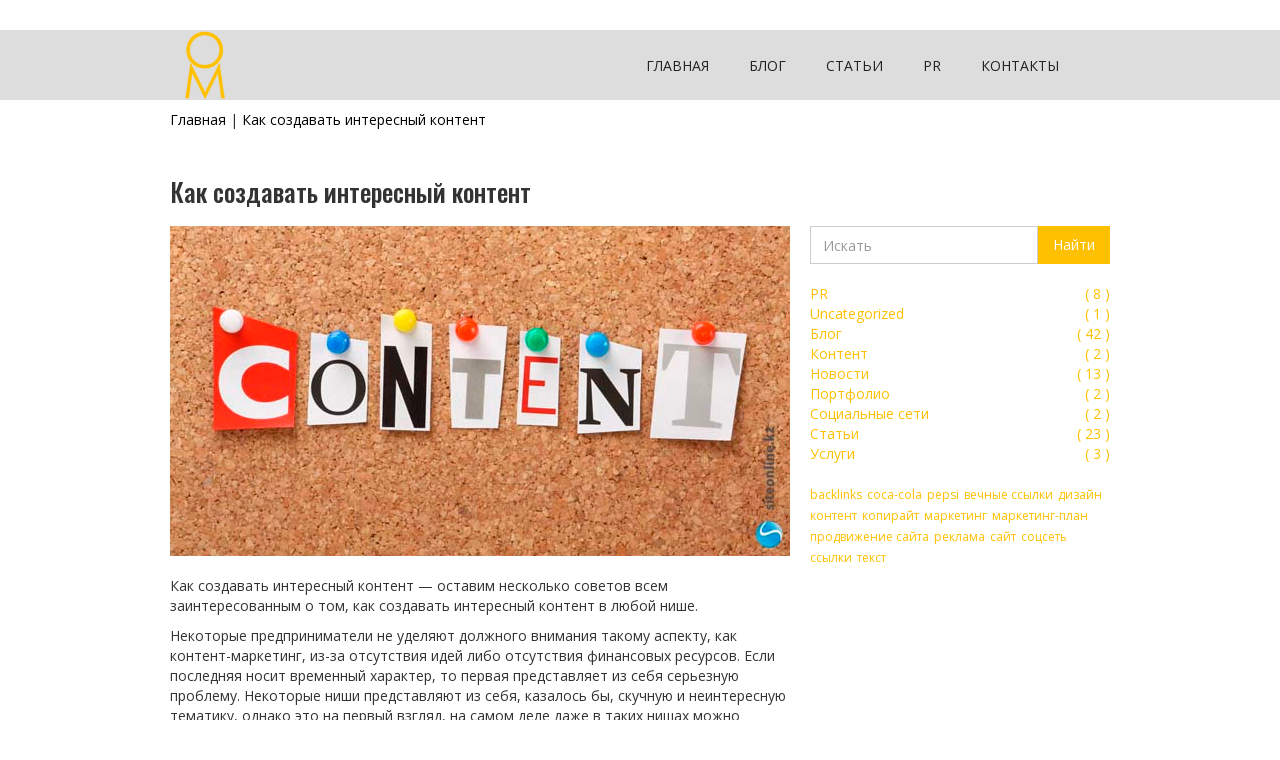

--- FILE ---
content_type: text/html; charset=UTF-8
request_url: https://online-marketing.kz/kak-sozdavat-interesnyj-kontent/
body_size: 19211
content:
    <!DOCTYPE html>
<html data-wf-page="63a140da9eeb4ed8eb3c02b0" data-wf-site="5d6d2cf20b8020772e35b655">
	<head>
		<meta charset="utf-8">
		<meta content="width=device-width, initial-scale=1" name="viewport">
		<link href="https://fonts.googleapis.com" rel="preconnect">
		<link href="https://fonts.gstatic.com" rel="preconnect" crossorigin="anonymous">
		<script src="https://ajax.googleapis.com/ajax/libs/webfont/1.6.26/webfont.js" type="text/javascript"></script>
		<script type="text/javascript">WebFont.load({  google: {    families: ["Open Sans:300,300italic,400,400italic,600,600italic,700,700italic,800,800italic","Oswald:200,300,400,500,600,700"]  }});</script>
		<script type="text/javascript">!function(o,c){var n=c.documentElement,t=" w-mod-";n.className+=t+"js",("ontouchstart"in o||o.DocumentTouch&&c instanceof DocumentTouch)&&(n.className+=t+"touch")}(window,document);</script>
		<!-- HEAD CODE -->
		<script id="query_vars">
var query_vars =
  'a:2:{s:4:"page";s:0:"";s:4:"name";s:31:"kak-sozdavat-interesnyj-kontent";}';
		</script>
		<title>Как создавать интересный контент | Онлайн-маркетинг</title>
<meta name='robots' content='max-image-preview:large' />

<!-- This site is optimized with the Yoast SEO Premium plugin v3.6 - https://yoast.com/wordpress/plugins/seo/ -->
<meta name="description" content="Как создавать интересный контент - оставим несколько советов всем заинтересованным о том, как создавать интересный контент в любой нише."/>
<meta name="robots" content="noodp"/>
<link rel="canonical" href="https://online-marketing.kz/kak-sozdavat-interesnyj-kontent/" />
<meta property="og:locale" content="ru_RU" />
<meta property="og:type" content="article" />
<meta property="og:title" content="Как создавать интересный контент | Онлайн-маркетинг" />
<meta property="og:description" content="Как создавать интересный контент - оставим несколько советов всем заинтересованным о том, как создавать интересный контент в любой нише." />
<meta property="og:url" content="https://online-marketing.kz/kak-sozdavat-interesnyj-kontent/" />
<meta property="og:site_name" content="Онлайн-маркетинг" />
<meta property="article:section" content="Блог" />
<meta property="article:published_time" content="2023-01-21T15:03:22+03:00" />
<meta property="article:modified_time" content="2023-01-21T15:04:22+03:00" />
<meta property="og:updated_time" content="2023-01-21T15:04:22+03:00" />
<meta property="og:image" content="https://online-marketing.kz/wp-content/uploads/2023/01/image-620-330-kak-sozdavat-interesnyj-kontent.jpg" />
<meta property="og:image:width" content="620" />
<meta property="og:image:height" content="330" />
<meta name="twitter:card" content="summary" />
<meta name="twitter:description" content="Как создавать интересный контент - оставим несколько советов всем заинтересованным о том, как создавать интересный контент в любой нише." />
<meta name="twitter:title" content="Как создавать интересный контент | Онлайн-маркетинг" />
<meta name="twitter:image" content="https://online-marketing.kz/wp-content/uploads/2023/01/image-620-330-kak-sozdavat-interesnyj-kontent.jpg" />
<meta property="DC.date.issued" content="2023-01-21T15:03:22+03:00" />
<!-- / Yoast SEO Premium plugin. -->

<style id='wp-img-auto-sizes-contain-inline-css' type='text/css'>
img:is([sizes=auto i],[sizes^="auto," i]){contain-intrinsic-size:3000px 1500px}
/*# sourceURL=wp-img-auto-sizes-contain-inline-css */
</style>
<style id='wp-block-library-inline-css' type='text/css'>
:root{--wp-block-synced-color:#7a00df;--wp-block-synced-color--rgb:122,0,223;--wp-bound-block-color:var(--wp-block-synced-color);--wp-editor-canvas-background:#ddd;--wp-admin-theme-color:#007cba;--wp-admin-theme-color--rgb:0,124,186;--wp-admin-theme-color-darker-10:#006ba1;--wp-admin-theme-color-darker-10--rgb:0,107,160.5;--wp-admin-theme-color-darker-20:#005a87;--wp-admin-theme-color-darker-20--rgb:0,90,135;--wp-admin-border-width-focus:2px}@media (min-resolution:192dpi){:root{--wp-admin-border-width-focus:1.5px}}.wp-element-button{cursor:pointer}:root .has-very-light-gray-background-color{background-color:#eee}:root .has-very-dark-gray-background-color{background-color:#313131}:root .has-very-light-gray-color{color:#eee}:root .has-very-dark-gray-color{color:#313131}:root .has-vivid-green-cyan-to-vivid-cyan-blue-gradient-background{background:linear-gradient(135deg,#00d084,#0693e3)}:root .has-purple-crush-gradient-background{background:linear-gradient(135deg,#34e2e4,#4721fb 50%,#ab1dfe)}:root .has-hazy-dawn-gradient-background{background:linear-gradient(135deg,#faaca8,#dad0ec)}:root .has-subdued-olive-gradient-background{background:linear-gradient(135deg,#fafae1,#67a671)}:root .has-atomic-cream-gradient-background{background:linear-gradient(135deg,#fdd79a,#004a59)}:root .has-nightshade-gradient-background{background:linear-gradient(135deg,#330968,#31cdcf)}:root .has-midnight-gradient-background{background:linear-gradient(135deg,#020381,#2874fc)}:root{--wp--preset--font-size--normal:16px;--wp--preset--font-size--huge:42px}.has-regular-font-size{font-size:1em}.has-larger-font-size{font-size:2.625em}.has-normal-font-size{font-size:var(--wp--preset--font-size--normal)}.has-huge-font-size{font-size:var(--wp--preset--font-size--huge)}.has-text-align-center{text-align:center}.has-text-align-left{text-align:left}.has-text-align-right{text-align:right}.has-fit-text{white-space:nowrap!important}#end-resizable-editor-section{display:none}.aligncenter{clear:both}.items-justified-left{justify-content:flex-start}.items-justified-center{justify-content:center}.items-justified-right{justify-content:flex-end}.items-justified-space-between{justify-content:space-between}.screen-reader-text{border:0;clip-path:inset(50%);height:1px;margin:-1px;overflow:hidden;padding:0;position:absolute;width:1px;word-wrap:normal!important}.screen-reader-text:focus{background-color:#ddd;clip-path:none;color:#444;display:block;font-size:1em;height:auto;left:5px;line-height:normal;padding:15px 23px 14px;text-decoration:none;top:5px;width:auto;z-index:100000}html :where(.has-border-color){border-style:solid}html :where([style*=border-top-color]){border-top-style:solid}html :where([style*=border-right-color]){border-right-style:solid}html :where([style*=border-bottom-color]){border-bottom-style:solid}html :where([style*=border-left-color]){border-left-style:solid}html :where([style*=border-width]){border-style:solid}html :where([style*=border-top-width]){border-top-style:solid}html :where([style*=border-right-width]){border-right-style:solid}html :where([style*=border-bottom-width]){border-bottom-style:solid}html :where([style*=border-left-width]){border-left-style:solid}html :where(img[class*=wp-image-]){height:auto;max-width:100%}:where(figure){margin:0 0 1em}html :where(.is-position-sticky){--wp-admin--admin-bar--position-offset:var(--wp-admin--admin-bar--height,0px)}@media screen and (max-width:600px){html :where(.is-position-sticky){--wp-admin--admin-bar--position-offset:0px}}

/*# sourceURL=wp-block-library-inline-css */
</style>
<style id='classic-theme-styles-inline-css' type='text/css'>
/*! This file is auto-generated */
.wp-block-button__link{color:#fff;background-color:#32373c;border-radius:9999px;box-shadow:none;text-decoration:none;padding:calc(.667em + 2px) calc(1.333em + 2px);font-size:1.125em}.wp-block-file__button{background:#32373c;color:#fff;text-decoration:none}
/*# sourceURL=/wp-includes/css/classic-themes.min.css */
</style>
<link rel='stylesheet' id='main-css' href='https://online-marketing.kz/wp-content/themes/on-mar_1671512993/css/main.css?ver=1716364556' type='text/css' media='all' />
<link rel='stylesheet' id='wpdiscuz-frontend-css-css' href='https://online-marketing.kz/wp-content/plugins/wpdiscuz/themes/default/style.css?ver=7.6.34' type='text/css' media='all' />
<style id='wpdiscuz-frontend-css-inline-css' type='text/css'>
 #wpdcom .wpd-blog-administrator .wpd-comment-label{color:#ffffff;background-color:#00B38F;border:none}#wpdcom .wpd-blog-administrator .wpd-comment-author, #wpdcom .wpd-blog-administrator .wpd-comment-author a{color:#00B38F}#wpdcom.wpd-layout-1 .wpd-comment .wpd-blog-administrator .wpd-avatar img{border-color:#00B38F}#wpdcom.wpd-layout-2 .wpd-comment.wpd-reply .wpd-comment-wrap.wpd-blog-administrator{border-left:3px solid #00B38F}#wpdcom.wpd-layout-2 .wpd-comment .wpd-blog-administrator .wpd-avatar img{border-bottom-color:#00B38F}#wpdcom.wpd-layout-3 .wpd-blog-administrator .wpd-comment-subheader{border-top:1px dashed #00B38F}#wpdcom.wpd-layout-3 .wpd-reply .wpd-blog-administrator .wpd-comment-right{border-left:1px solid #00B38F}#wpdcom .wpd-blog-editor .wpd-comment-label{color:#ffffff;background-color:#00B38F;border:none}#wpdcom .wpd-blog-editor .wpd-comment-author, #wpdcom .wpd-blog-editor .wpd-comment-author a{color:#00B38F}#wpdcom.wpd-layout-1 .wpd-comment .wpd-blog-editor .wpd-avatar img{border-color:#00B38F}#wpdcom.wpd-layout-2 .wpd-comment.wpd-reply .wpd-comment-wrap.wpd-blog-editor{border-left:3px solid #00B38F}#wpdcom.wpd-layout-2 .wpd-comment .wpd-blog-editor .wpd-avatar img{border-bottom-color:#00B38F}#wpdcom.wpd-layout-3 .wpd-blog-editor .wpd-comment-subheader{border-top:1px dashed #00B38F}#wpdcom.wpd-layout-3 .wpd-reply .wpd-blog-editor .wpd-comment-right{border-left:1px solid #00B38F}#wpdcom .wpd-blog-author .wpd-comment-label{color:#ffffff;background-color:#00B38F;border:none}#wpdcom .wpd-blog-author .wpd-comment-author, #wpdcom .wpd-blog-author .wpd-comment-author a{color:#00B38F}#wpdcom.wpd-layout-1 .wpd-comment .wpd-blog-author .wpd-avatar img{border-color:#00B38F}#wpdcom.wpd-layout-2 .wpd-comment .wpd-blog-author .wpd-avatar img{border-bottom-color:#00B38F}#wpdcom.wpd-layout-3 .wpd-blog-author .wpd-comment-subheader{border-top:1px dashed #00B38F}#wpdcom.wpd-layout-3 .wpd-reply .wpd-blog-author .wpd-comment-right{border-left:1px solid #00B38F}#wpdcom .wpd-blog-contributor .wpd-comment-label{color:#ffffff;background-color:#00B38F;border:none}#wpdcom .wpd-blog-contributor .wpd-comment-author, #wpdcom .wpd-blog-contributor .wpd-comment-author a{color:#00B38F}#wpdcom.wpd-layout-1 .wpd-comment .wpd-blog-contributor .wpd-avatar img{border-color:#00B38F}#wpdcom.wpd-layout-2 .wpd-comment .wpd-blog-contributor .wpd-avatar img{border-bottom-color:#00B38F}#wpdcom.wpd-layout-3 .wpd-blog-contributor .wpd-comment-subheader{border-top:1px dashed #00B38F}#wpdcom.wpd-layout-3 .wpd-reply .wpd-blog-contributor .wpd-comment-right{border-left:1px solid #00B38F}#wpdcom .wpd-blog-subscriber .wpd-comment-label{color:#ffffff;background-color:#00B38F;border:none}#wpdcom .wpd-blog-subscriber .wpd-comment-author, #wpdcom .wpd-blog-subscriber .wpd-comment-author a{color:#00B38F}#wpdcom.wpd-layout-2 .wpd-comment .wpd-blog-subscriber .wpd-avatar img{border-bottom-color:#00B38F}#wpdcom.wpd-layout-3 .wpd-blog-subscriber .wpd-comment-subheader{border-top:1px dashed #00B38F}#wpdcom .wpd-blog-post_author .wpd-comment-label{color:#ffffff;background-color:#00B38F;border:none}#wpdcom .wpd-blog-post_author .wpd-comment-author, #wpdcom .wpd-blog-post_author .wpd-comment-author a{color:#00B38F}#wpdcom .wpd-blog-post_author .wpd-avatar img{border-color:#00B38F}#wpdcom.wpd-layout-1 .wpd-comment .wpd-blog-post_author .wpd-avatar img{border-color:#00B38F}#wpdcom.wpd-layout-2 .wpd-comment.wpd-reply .wpd-comment-wrap.wpd-blog-post_author{border-left:3px solid #00B38F}#wpdcom.wpd-layout-2 .wpd-comment .wpd-blog-post_author .wpd-avatar img{border-bottom-color:#00B38F}#wpdcom.wpd-layout-3 .wpd-blog-post_author .wpd-comment-subheader{border-top:1px dashed #00B38F}#wpdcom.wpd-layout-3 .wpd-reply .wpd-blog-post_author .wpd-comment-right{border-left:1px solid #00B38F}#wpdcom .wpd-blog-guest .wpd-comment-label{color:#ffffff;background-color:#00B38F;border:none}#wpdcom .wpd-blog-guest .wpd-comment-author, #wpdcom .wpd-blog-guest .wpd-comment-author a{color:#00B38F}#wpdcom.wpd-layout-3 .wpd-blog-guest .wpd-comment-subheader{border-top:1px dashed #00B38F}#comments, #respond, .comments-area, #wpdcom{}#wpdcom .ql-editor > *{color:#777777}#wpdcom .ql-editor::before{}#wpdcom .ql-toolbar{border:1px solid #DDDDDD;border-top:none}#wpdcom .ql-container{border:1px solid #DDDDDD;border-bottom:none}#wpdcom .wpd-form-row .wpdiscuz-item input[type="text"], #wpdcom .wpd-form-row .wpdiscuz-item input[type="email"], #wpdcom .wpd-form-row .wpdiscuz-item input[type="url"], #wpdcom .wpd-form-row .wpdiscuz-item input[type="color"], #wpdcom .wpd-form-row .wpdiscuz-item input[type="date"], #wpdcom .wpd-form-row .wpdiscuz-item input[type="datetime"], #wpdcom .wpd-form-row .wpdiscuz-item input[type="datetime-local"], #wpdcom .wpd-form-row .wpdiscuz-item input[type="month"], #wpdcom .wpd-form-row .wpdiscuz-item input[type="number"], #wpdcom .wpd-form-row .wpdiscuz-item input[type="time"], #wpdcom textarea, #wpdcom select{border:1px solid #DDDDDD;color:#777777}#wpdcom .wpd-form-row .wpdiscuz-item textarea{border:1px solid #DDDDDD}#wpdcom input::placeholder, #wpdcom textarea::placeholder, #wpdcom input::-moz-placeholder, #wpdcom textarea::-webkit-input-placeholder{}#wpdcom .wpd-comment-text{color:#777777}#wpdcom .wpd-thread-head .wpd-thread-info{border-bottom:2px solid #00B38F}#wpdcom .wpd-thread-head .wpd-thread-info.wpd-reviews-tab svg{fill:#00B38F}#wpdcom .wpd-thread-head .wpdiscuz-user-settings{border-bottom:2px solid #00B38F}#wpdcom .wpd-thread-head .wpdiscuz-user-settings:hover{color:#00B38F}#wpdcom .wpd-comment .wpd-follow-link:hover{color:#00B38F}#wpdcom .wpd-comment-status .wpd-sticky{color:#00B38F}#wpdcom .wpd-thread-filter .wpdf-active{color:#00B38F;border-bottom-color:#00B38F}#wpdcom .wpd-comment-info-bar{border:1px dashed #33c3a6;background:#e6f8f4}#wpdcom .wpd-comment-info-bar .wpd-current-view i{color:#00B38F}#wpdcom .wpd-filter-view-all:hover{background:#00B38F}#wpdcom .wpdiscuz-item .wpdiscuz-rating > label{color:#DDDDDD}#wpdcom .wpdiscuz-item .wpdiscuz-rating:not(:checked) > label:hover, .wpdiscuz-rating:not(:checked) > label:hover ~ label{}#wpdcom .wpdiscuz-item .wpdiscuz-rating > input ~ label:hover, #wpdcom .wpdiscuz-item .wpdiscuz-rating > input:not(:checked) ~ label:hover ~ label, #wpdcom .wpdiscuz-item .wpdiscuz-rating > input:not(:checked) ~ label:hover ~ label{color:#FFED85}#wpdcom .wpdiscuz-item .wpdiscuz-rating > input:checked ~ label:hover, #wpdcom .wpdiscuz-item .wpdiscuz-rating > input:checked ~ label:hover, #wpdcom .wpdiscuz-item .wpdiscuz-rating > label:hover ~ input:checked ~ label, #wpdcom .wpdiscuz-item .wpdiscuz-rating > input:checked + label:hover ~ label, #wpdcom .wpdiscuz-item .wpdiscuz-rating > input:checked ~ label:hover ~ label, .wpd-custom-field .wcf-active-star, #wpdcom .wpdiscuz-item .wpdiscuz-rating > input:checked ~ label{color:#FFD700}#wpd-post-rating .wpd-rating-wrap .wpd-rating-stars svg .wpd-star{fill:#DDDDDD}#wpd-post-rating .wpd-rating-wrap .wpd-rating-stars svg .wpd-active{fill:#FFD700}#wpd-post-rating .wpd-rating-wrap .wpd-rate-starts svg .wpd-star{fill:#DDDDDD}#wpd-post-rating .wpd-rating-wrap .wpd-rate-starts:hover svg .wpd-star{fill:#FFED85}#wpd-post-rating.wpd-not-rated .wpd-rating-wrap .wpd-rate-starts svg:hover ~ svg .wpd-star{fill:#DDDDDD}.wpdiscuz-post-rating-wrap .wpd-rating .wpd-rating-wrap .wpd-rating-stars svg .wpd-star{fill:#DDDDDD}.wpdiscuz-post-rating-wrap .wpd-rating .wpd-rating-wrap .wpd-rating-stars svg .wpd-active{fill:#FFD700}#wpdcom .wpd-comment .wpd-follow-active{color:#ff7a00}#wpdcom .page-numbers{color:#555;border:#555 1px solid}#wpdcom span.current{background:#555}#wpdcom.wpd-layout-1 .wpd-new-loaded-comment > .wpd-comment-wrap > .wpd-comment-right{background:#FFFAD6}#wpdcom.wpd-layout-2 .wpd-new-loaded-comment.wpd-comment > .wpd-comment-wrap > .wpd-comment-right{background:#FFFAD6}#wpdcom.wpd-layout-2 .wpd-new-loaded-comment.wpd-comment.wpd-reply > .wpd-comment-wrap > .wpd-comment-right{background:transparent}#wpdcom.wpd-layout-2 .wpd-new-loaded-comment.wpd-comment.wpd-reply > .wpd-comment-wrap{background:#FFFAD6}#wpdcom.wpd-layout-3 .wpd-new-loaded-comment.wpd-comment > .wpd-comment-wrap > .wpd-comment-right{background:#FFFAD6}#wpdcom .wpd-follow:hover i, #wpdcom .wpd-unfollow:hover i, #wpdcom .wpd-comment .wpd-follow-active:hover i{color:#00B38F}#wpdcom .wpdiscuz-readmore{cursor:pointer;color:#00B38F}.wpd-custom-field .wcf-pasiv-star, #wpcomm .wpdiscuz-item .wpdiscuz-rating > label{color:#DDDDDD}.wpd-wrapper .wpd-list-item.wpd-active{border-top:3px solid #00B38F}#wpdcom.wpd-layout-2 .wpd-comment.wpd-reply.wpd-unapproved-comment .wpd-comment-wrap{border-left:3px solid #FFFAD6}#wpdcom.wpd-layout-3 .wpd-comment.wpd-reply.wpd-unapproved-comment .wpd-comment-right{border-left:1px solid #FFFAD6}#wpdcom .wpd-prim-button{background-color:#07B290;color:#FFFFFF}#wpdcom .wpd_label__check i.wpdicon-on{color:#07B290;border:1px solid #83d9c8}#wpd-bubble-wrapper #wpd-bubble-all-comments-count{color:#1DB99A}#wpd-bubble-wrapper > div{background-color:#1DB99A}#wpd-bubble-wrapper > #wpd-bubble #wpd-bubble-add-message{background-color:#1DB99A}#wpd-bubble-wrapper > #wpd-bubble #wpd-bubble-add-message::before{border-left-color:#1DB99A;border-right-color:#1DB99A}#wpd-bubble-wrapper.wpd-right-corner > #wpd-bubble #wpd-bubble-add-message::before{border-left-color:#1DB99A;border-right-color:#1DB99A}.wpd-inline-icon-wrapper path.wpd-inline-icon-first{fill:#1DB99A}.wpd-inline-icon-count{background-color:#1DB99A}.wpd-inline-icon-count::before{border-right-color:#1DB99A}.wpd-inline-form-wrapper::before{border-bottom-color:#1DB99A}.wpd-inline-form-question{background-color:#1DB99A}.wpd-inline-form{background-color:#1DB99A}.wpd-last-inline-comments-wrapper{border-color:#1DB99A}.wpd-last-inline-comments-wrapper::before{border-bottom-color:#1DB99A}.wpd-last-inline-comments-wrapper .wpd-view-all-inline-comments{background:#1DB99A}.wpd-last-inline-comments-wrapper .wpd-view-all-inline-comments:hover,.wpd-last-inline-comments-wrapper .wpd-view-all-inline-comments:active,.wpd-last-inline-comments-wrapper .wpd-view-all-inline-comments:focus{background-color:#1DB99A}#wpdcom .ql-snow .ql-tooltip[data-mode="link"]::before{content:"Введите ссылку:"}#wpdcom .ql-snow .ql-tooltip.ql-editing a.ql-action::after{content:"Сохранить"}.comments-area{width:auto}
/*# sourceURL=wpdiscuz-frontend-css-inline-css */
</style>
<link rel='stylesheet' id='wpdiscuz-fa-css' href='https://online-marketing.kz/wp-content/plugins/wpdiscuz/assets/third-party/font-awesome-5.13.0/css/fa.min.css?ver=7.6.34' type='text/css' media='all' />
<link rel='stylesheet' id='wpdiscuz-combo-css-css' href='https://online-marketing.kz/wp-content/plugins/wpdiscuz/assets/css/wpdiscuz-combo.min.css?ver=6.9' type='text/css' media='all' />
<script type="text/javascript" src="//ajax.googleapis.com/ajax/libs/jquery/3.5.1/jquery.min.js?ver=6.9" id="jquery-core-js"></script>
<style>.pseudo-clearfy-link { color: #008acf; cursor: pointer;}.pseudo-clearfy-link:hover { text-decoration: none;}</style><link rel="icon" href="https://online-marketing.kz/wp-content/uploads/2023/03/cropped-icon_om_200_200-32x32.png" sizes="32x32" />
<link rel="icon" href="https://online-marketing.kz/wp-content/uploads/2023/03/cropped-icon_om_200_200-192x192.png" sizes="192x192" />
<link rel="apple-touch-icon" href="https://online-marketing.kz/wp-content/uploads/2023/03/cropped-icon_om_200_200-180x180.png" />
<meta name="msapplication-TileImage" content="https://online-marketing.kz/wp-content/uploads/2023/03/cropped-icon_om_200_200-270x270.png" />
					</head>	<body class="body">
				<div class="preheader"></div>
		<div>
			<div data-animation="default" data-collapse="medium" data-duration="400" data-easing="ease" data-easing2="ease" role="banner" class="w-nav">
				<div class="w-container"><a href="https://online-marketing.kz/" class="brand w-nav-brand"><img src="https://online-marketing.kz/wp-content/themes/on-mar_1671512993/images/6403497b7ad4e075cdb36198_icon_om_200_200.png" loading="lazy" alt class="image"></a>
					<nav role="navigation" class="nav-menu w-nav-menu"><a href="https://online-marketing.kz/" class="nav_1 w-nav-link">ГЛАВНАЯ</a><a href="https://online-marketing.kz/category/blog/" class="nav_1 w-nav-link">БЛОГ</a><a href="https://online-marketing.kz/category/stati/" class="nav_1 w-nav-link">СТАТЬИ</a><a href="https://online-marketing.kz/category/pr/" class="nav_1 w-nav-link">PR</a><a href="https://online-marketing.kz/kontakty/" class="nav_1 w-nav-link">КОНТАКТЫ</a></nav>
					<div class="w-nav-button">
						<div class="w-icon-nav-menu"></div>
					</div>
				</div>
			</div>
		</div>
		<div class="breadcrumbs">
			<div class="bread_om_1">
				<div class="text_bread"><a href="https://online-marketing.kz/" class="link_bread_om">Главная</a><span> | </span><a href="#" class="link_bread_om">Как создавать интересный контент</a></div>
			</div>
			<div class="bread_2_om"></div>
		</div>
		<div class="section_content">
			<div class="main_content">
				<div class="div_central">
					<div class="div_post">
						<h1 class="title_page_h1">
							Как создавать интересный контент						</h1>
						<div class="div_image_post" style="background-image: url('https://online-marketing.kz/wp-content/uploads/2023/01/image-620-330-kak-sozdavat-interesnyj-kontent.jpg');"></div>
						<div class="rich-text-block w-richtext">
							<p>Как создавать интересный контент &#8212; оставим несколько советов всем заинтересованным о том, как создавать интересный контент в любой нише.</p>
<p><span id="more-357"></span></p>
<p>Некоторые предприниматели не уделяют должного внимания такому аспекту, как контент-маркетинг, из-за отсутствия идей либо отсутствия финансовых ресурсов. Если последняя носит временный характер, то первая представляет из себя серьезную проблему. Некоторые ниши представляют из себя, казалось бы, скучную и неинтересную тематику, однако это на первый взгляд, на самом деле даже в таких нишах можно создавать интересный контент, чтобы он стал объект внимания.</p>
<p>Итак, несколько советов про то, как создавать интересный контент:</p>
<p><strong>Ставим себя на место клиента</strong></p>
<p>Вроде обыденное дело, однако это лишь если взглянуть глазами специалиста, знакомого со всеми нюансами и тонкостями. Постараемся взглянуть с точки зрения человека, который первый раз погрузился в эту сферу. По мере того, как мы создаем контент, мы обязаны придерживаться этого принципа, чтобы наша целевая аудитория понимала, что мы ей хотим показать.</p>
<p>Ставим себя на место покупателя и отвечаем на несколько вопросов:</p>
<p>1. Как попытаться донести всю сущность и отличия своих товаров и услуг до тех, кто этого не понимает;<br />
2. Что в первую очередь будет им интересным, а что отойдет на второй план;<br />
3. С какими задачами справляются покупатели, приобретая наши услуги и товары;<br />
4. Бывают ли у потенциальных покупателей возражения и как их устранять;<br />
5. Можно ли поделиться ценным опытом с целевой аудиторией, которого нет в интернете.</p>
<p>Перечень вопросов на этом не заканчивается, однако должно придти понимание того, в какую сторону надо двигаться.</p>
<p><strong>Знакомим клиента с внутренней кухней</strong></p>
<p>Используя этот прием, можно показать ему, что за любыми брендами и компаниями стоят прежде всего живые люди, любящие свое дело, которым они заняты. Потенциальные покупатели ценят такую открытость и с готовностью заглянут в то, чего они никогда не видели.</p>
<p>Какой может быть контент? Если продавец занимается производством &#8212; он может снять циклы производства, создает дизайн &#8212; показать уже готовые проекты и прочее. При создании контента обязательно надо учитывать некоторые рекомендации ниже.</p>
<ul>
<li>стараться делать собственные фотографии, а не брать в свободном доступе в интернете;</li>
<li>демонстрировать логическую последовательность процесса создания или изготовления товара;</li>
<li>показывать решение проблем покупателей;</li>
<li>размещать реальных сотрудников на рабочих местах.</li>
</ul>
<p><strong>Используем медиаконтент</strong></p>
<p>Клиенты любят визуализацию, поэтому одно иллюстративное изображение может заменить тысячи знаков текста, пускай и хорошего. Помимо изображений желательно размещать весь медиаконтент: фотографии, видео, а в некоторых случаях можно записывать и подкасты.</p>
<p><strong>Объясняем доступным языком</strong></p>
<p>Иногда кажется, что многие вещи итак понятны всем без исключения, однако это не так. Для специалиста с многолетним опытом некоторые моменты могут показаться само собой разумеющимися, однако для неподготовленного это станет непонятным. особенно если сфера является новой, со своей спецификой. Тем не менее нужно стараться преподносить сложные вещи более простым языком.</p>
<p><strong>Проявляем индивидуальность</strong></p>
<p>Компании хотят, чтобы текст был написан профессионалами, содержал термины и выглядел солидно. Однако это может привести к довольно унылому и неинтересному содержанию, которое трудно воспринимать.</p>
<p>&#8212;&#8212;&#8212;&#8212;&#8212;&#8212;&#8212;&#8212;&#8212;</p>
<p>&nbsp;</p>
<p>Не бойтесь шутить</p>
<p>Люди ценят хороший юмор, поэтому уместные шутки никогда не помешают. Вы можете привести забавное сравнение, вступление с юмором и искрометные метафоры — эти хитрости позволят удержать внимание потенциальных клиентов, подтолкнуть их поделиться своим мнением в комментариях или поделиться интересной статьей.</p>
<p>Совет распространяется не только на тексты: привлечь внимание поможет и веселая иллюстрация в социальной сети.</p>
<p>Вставляйте также картинки внутрь статьи: это могут быть популярные мемы или кадры из фильмов.</p>
<p>&nbsp;</p>
<p>Лучше пользоваться этими требованиями как важной основой и добавить свое личное мнение при написании текста. Будьте оригинальны, не бойтесь легкого разговорного стиля — представьте, что вы разговариваете со своим приятелем.</p>
<p>Научитесь рассказывать истории</p>
<p>Контент в формате истории обычно воспринимается легко. Приведите настоящие или выдуманные случаи из жизни, истории успеха других людей или полезные выводы из их провала, расскажите о реализации проекта повышенной сложности.</p>
<p>Например, вы представляете юридическую фирму, и вам нужно объяснить юридические последствия оставления в опасности. Не стоит копировать статьи из нормативных актов. Лучше придумайте свой пример и расскажите его в интересном повествовательном стиле или возьмите реальный случай из судебной практики. В этом случае вы получите интересный и результативный контент.</p>
<p>›› Сторителлинг в брендинге</p>
<p>Пробуйте разные форматы<br />
Контент — это не только статьи. К нему относятся фотографии, видеоматериалы, электронные книги, а также различные форматы статей (короткие заметки, длинные истории, инструкции).</p>
<p>Чередуйте разные форматы в своих публикациях: так вы сможете постоянно подогревать интерес читателей, привлекать новых посетителей, обеспечить компании присутствие на нескольких платформах. Некоторые читатели воспринимают контент только из социальных сетей, другие — только из блогов. Вы должны использовать все возможности.</p>
<p>Не обязательно придумывать новые идеи под каждый формат. Изучив одну статью, можно сделать следующее:</p>
<p>видео для ютуб-канала;<br />
интересное слайдшоу;<br />
наглядную инфографику;<br />
подкаст;<br />
электронную книгу (для этого нужно изучить и соединить несколько видов материалов).<br />
Не забывайте сравнивать и проводить тестирования<br />
Покажите, как работает ваш продукт на практике, в том числе необычные методы его использования, сравните с аналогичными решениями компаний-конкурентов. Не бойтесь проявить свою фантазию!</p>
<p>Формат особенно подходит для видео, вы можете делать разнообразные обзоры, тестирования, эксперименты. На YouTube вы можете подсмотреть полезные идеи для обзоров и советы, которые можно использовать на практике для создания других типов контента.</p>
<p>Обучайте</p>
<p>Ваша задача &#8212; заинтересовать целевую аудиторию, поэтому используйте для этого любую возможность. Попросите профессионалов из вашей ниши поделиться своими знаниями с потенциальными клиентами, рассказать им о тонкостях работы или привести интересные случаи из практики.</p>
<p>Для этого подходят следующие форматы:</p>
<p>интересные интервью с экспертами в вашей сфере;<br />
полезные статьи с небольшими экспертными советами;<br />
тематические обзоры продукции;<br />
проведение онлайн-конференций, на которых эксперт будет делиться своими знаниями.<br />
Помните, что уникальный контент от эксперта лучшим образом влияет на лояльность вашей целевой аудитории.</p>
<p>В заключение</p>
<p>Работа в специфической нише, которая кажется неинтересной и скучной, имеет свои достоинства. Если вы грамотно и креативно подойдете к созданию контента, то сможете выделиться на фоне безликих конкурентов, продемонстрировать свои лучшие стороны. Особенно если учесть, что большая часть компаний не уделяет должного внимания интернет-маркетингу, считая, что в этой сфере нельзя придумать ничего нового.</p>
<p>Конечно, нельзя дать готовые формулы успеха, которые сразу же будут работать. Каждый бизнес индивидуален, имеет свои специфические особенности. Однако в любой нише можно создать необычный и интересный контент. Главное — научиться экспериментировать и принять во внимание пользу для потенциальных клиентов.</p>
						</div>
					</div>
					<div class="div_share">
											</div>
					<div class="div_comments_so">
						    <div class="wpdiscuz_top_clearing"></div>
    <div id='comments' class='comments-area'><div id='respond' style='width: 0;height: 0;clear: both;margin: 0;padding: 0;'></div><div id='wpd-post-rating' class='wpd-not-rated'>
            <div class='wpd-rating-wrap'>
            <div class='wpd-rating-left'></div>
            <div class='wpd-rating-data'>
                <div class='wpd-rating-value'>
                    <span class='wpdrv'>0</span>
                    <span class='wpdrc'>0</span>
                    <span class='wpdrt'>голоса</span></div>
                <div class='wpd-rating-title'>Рейтинг статьи</div>
                <div class='wpd-rating-stars'><svg xmlns='https://www.w3.org/2000/svg' viewBox='0 0 24 24'><path d='M0 0h24v24H0z' fill='none'/><path class='wpd-star' d='M12 17.27L18.18 21l-1.64-7.03L22 9.24l-7.19-.61L12 2 9.19 8.63 2 9.24l5.46 4.73L5.82 21z'/><path d='M0 0h24v24H0z' fill='none'/></svg><svg xmlns='https://www.w3.org/2000/svg' viewBox='0 0 24 24'><path d='M0 0h24v24H0z' fill='none'/><path class='wpd-star' d='M12 17.27L18.18 21l-1.64-7.03L22 9.24l-7.19-.61L12 2 9.19 8.63 2 9.24l5.46 4.73L5.82 21z'/><path d='M0 0h24v24H0z' fill='none'/></svg><svg xmlns='https://www.w3.org/2000/svg' viewBox='0 0 24 24'><path d='M0 0h24v24H0z' fill='none'/><path class='wpd-star' d='M12 17.27L18.18 21l-1.64-7.03L22 9.24l-7.19-.61L12 2 9.19 8.63 2 9.24l5.46 4.73L5.82 21z'/><path d='M0 0h24v24H0z' fill='none'/></svg><svg xmlns='https://www.w3.org/2000/svg' viewBox='0 0 24 24'><path d='M0 0h24v24H0z' fill='none'/><path class='wpd-star' d='M12 17.27L18.18 21l-1.64-7.03L22 9.24l-7.19-.61L12 2 9.19 8.63 2 9.24l5.46 4.73L5.82 21z'/><path d='M0 0h24v24H0z' fill='none'/></svg><svg xmlns='https://www.w3.org/2000/svg' viewBox='0 0 24 24'><path d='M0 0h24v24H0z' fill='none'/><path class='wpd-star' d='M12 17.27L18.18 21l-1.64-7.03L22 9.24l-7.19-.61L12 2 9.19 8.63 2 9.24l5.46 4.73L5.82 21z'/><path d='M0 0h24v24H0z' fill='none'/></svg></div><div class='wpd-rate-starts'><svg xmlns='https://www.w3.org/2000/svg' viewBox='0 0 24 24'><path d='M0 0h24v24H0z' fill='none'/><path class='wpd-star' d='M12 17.27L18.18 21l-1.64-7.03L22 9.24l-7.19-.61L12 2 9.19 8.63 2 9.24l5.46 4.73L5.82 21z'/><path d='M0 0h24v24H0z' fill='none'/></svg><svg xmlns='https://www.w3.org/2000/svg' viewBox='0 0 24 24'><path d='M0 0h24v24H0z' fill='none'/><path class='wpd-star' d='M12 17.27L18.18 21l-1.64-7.03L22 9.24l-7.19-.61L12 2 9.19 8.63 2 9.24l5.46 4.73L5.82 21z'/><path d='M0 0h24v24H0z' fill='none'/></svg><svg xmlns='https://www.w3.org/2000/svg' viewBox='0 0 24 24'><path d='M0 0h24v24H0z' fill='none'/><path class='wpd-star' d='M12 17.27L18.18 21l-1.64-7.03L22 9.24l-7.19-.61L12 2 9.19 8.63 2 9.24l5.46 4.73L5.82 21z'/><path d='M0 0h24v24H0z' fill='none'/></svg><svg xmlns='https://www.w3.org/2000/svg' viewBox='0 0 24 24'><path d='M0 0h24v24H0z' fill='none'/><path class='wpd-star' d='M12 17.27L18.18 21l-1.64-7.03L22 9.24l-7.19-.61L12 2 9.19 8.63 2 9.24l5.46 4.73L5.82 21z'/><path d='M0 0h24v24H0z' fill='none'/></svg><svg xmlns='https://www.w3.org/2000/svg' viewBox='0 0 24 24'><path d='M0 0h24v24H0z' fill='none'/><path class='wpd-star' d='M12 17.27L18.18 21l-1.64-7.03L22 9.24l-7.19-.61L12 2 9.19 8.63 2 9.24l5.46 4.73L5.82 21z'/><path d='M0 0h24v24H0z' fill='none'/></svg></div></div>
            <div class='wpd-rating-right'></div></div></div>    <div id="wpdcom" class="wpdiscuz_unauth wpd-default wpd-layout-1 wpd-comments-open">
                    <div class="wc_social_plugin_wrapper">
                            </div>
            <div class="wpd-form-wrap">
                <div class="wpd-form-head">
                                            <div class="wpd-sbs-toggle">
                            <i class="far fa-envelope"></i> <span
                                class="wpd-sbs-title">Подписаться</span>
                            <i class="fas fa-caret-down"></i>
                        </div>
                                            <div class="wpd-auth">
                                                <div class="wpd-login">
                            <a rel="nofollow" href="https://online-marketing.kz/djsndk39fjem3/?redirect_to=https%3A%2F%2Fonline-marketing.kz%2Fkak-sozdavat-interesnyj-kontent%2F"><i class='fas fa-sign-in-alt'></i> авторизуйтесь</a>                        </div>
                    </div>
                </div>
                                                    <div class="wpdiscuz-subscribe-bar wpdiscuz-hidden">
                                                    <form action="https://online-marketing.kz/wp-admin/admin-ajax.php?action=wpdAddSubscription"
                                  method="post" id="wpdiscuz-subscribe-form">
                                <div class="wpdiscuz-subscribe-form-intro">Уведомить о </div>
                                <div class="wpdiscuz-subscribe-form-option"
                                     style="width:40%;">
                                    <select class="wpdiscuz_select" name="wpdiscuzSubscriptionType">
                                                                                    <option value="post">новых последующих комментариях</option>
                                                                                                                                <option
                                                value="all_comment" >новых ответах на мои комментарии</option>
                                                                                </select>
                                </div>
                                                                    <div class="wpdiscuz-item wpdiscuz-subscribe-form-email">
                                        <input class="email" type="email" name="wpdiscuzSubscriptionEmail"
                                               required="required" value=""
                                               placeholder="Email"/>
                                    </div>
                                                                    <div class="wpdiscuz-subscribe-form-button">
                                    <input id="wpdiscuz_subscription_button" class="wpd-prim-button wpd_not_clicked"
                                           type="submit"
                                           value="&rsaquo;"
                                           name="wpdiscuz_subscription_button"/>
                                </div>
                                <input type="hidden" id="wpdiscuz_subscribe_form_nonce" name="wpdiscuz_subscribe_form_nonce" value="0b10ff9a42" /><input type="hidden" name="_wp_http_referer" value="/kak-sozdavat-interesnyj-kontent/" />                            </form>
                                                </div>
                            <div
            class="wpd-form wpd-form-wrapper wpd-main-form-wrapper" id='wpd-main-form-wrapper-0_0'>
                                        <form  method="post" enctype="multipart/form-data" data-uploading="false" class="wpd_comm_form wpd_main_comm_form"                >
                                        <div class="wpd-field-comment">
                        <div class="wpdiscuz-item wc-field-textarea">
                            <div class="wpdiscuz-textarea-wrap ">
                                                                                                        <div class="wpd-avatar">
                                        <img alt='guest' src='https://secure.gravatar.com/avatar/c98e5406ff48a2369d34860175029624414a5c17452134e8acf12d2e20aab431?s=56&#038;d=mm&#038;r=g' srcset='https://secure.gravatar.com/avatar/c98e5406ff48a2369d34860175029624414a5c17452134e8acf12d2e20aab431?s=112&#038;d=mm&#038;r=g 2x' class='avatar avatar-56 photo' height='56' width='56' loading='lazy' decoding='async'/>                                    </div>
                                                <div id="wpd-editor-wraper-0_0" style="display: none;">
                <div id="wpd-editor-char-counter-0_0"
                     class="wpd-editor-char-counter"></div>
                <label style="display: none;" for="wc-textarea-0_0">Label</label>
                <textarea id="wc-textarea-0_0" name="wc_comment"
                          class="wc_comment wpd-field"></textarea>
                <div id="wpd-editor-0_0"></div>
                        <div id="wpd-editor-toolbar-0_0">
                            <button title="Жирный"
                        class="ql-bold"  ></button>
                                <button title="Курсив"
                        class="ql-italic"  ></button>
                                <button title="Подчеркивание"
                        class="ql-underline"  ></button>
                                <button title="Зачеркивание"
                        class="ql-strike"  ></button>
                                <button title="Упорядоченный список"
                        class="ql-list" value='ordered' ></button>
                                <button title="Неупорядоченный список"
                        class="ql-list" value='bullet' ></button>
                                <button title="Цитата"
                        class="ql-blockquote"  ></button>
                                <button title="Блок кода"
                        class="ql-code-block"  ></button>
                                <button title="Ссылка"
                        class="ql-link"  ></button>
                                <button title="Исходный код"
                        class="ql-sourcecode"  data-wpde_button_name='sourcecode'>{}</button>
                                <button title="Спойлер"
                        class="ql-spoiler"  data-wpde_button_name='spoiler'>[+]</button>
                            <div class="wpd-editor-buttons-right">
                <span class='wmu-upload-wrap' wpd-tooltip='Прикрепить изображение к этому комментарию' wpd-tooltip-position='left'><label class='wmu-add'><i class='far fa-image'></i><input style='display:none;' class='wmu-add-files' type='file' name='wmu_files'  accept='image/*'/></label></span>            </div>
        </div>
                    </div>
                                        </div>
                        </div>
                    </div>
                    <div class="wpd-form-foot" style='display:none;'>
                        <div class="wpdiscuz-textarea-foot">
                                                        <div class="wpdiscuz-button-actions"><div class='wmu-action-wrap'><div class='wmu-tabs wmu-images-tab wmu-hide'></div></div></div>
                        </div>
                                <div class="wpd-form-row">
                    <div class="wpd-form-col-left">
                        <div class="wpdiscuz-item wc_name-wrapper wpd-has-icon">
                                    <div class="wpd-field-icon"><i
                            class="fas fa-user"></i>
                    </div>
                                    <input id="wc_name-0_0" value="" required='required' aria-required='true'                       class="wc_name wpd-field" type="text"
                       name="wc_name"
                       placeholder="Имя*"
                       maxlength="50" pattern='.{3,50}'                       title="">
                <label for="wc_name-0_0"
                       class="wpdlb">Имя*</label>
                            </div>
                        <div class="wpdiscuz-item wc_email-wrapper wpd-has-icon">
                                    <div class="wpd-field-icon"><i
                            class="fas fa-at"></i>
                    </div>
                                    <input id="wc_email-0_0" value="" required='required' aria-required='true'                       class="wc_email wpd-field" type="email"
                       name="wc_email"
                       placeholder="Email*"/>
                <label for="wc_email-0_0"
                       class="wpdlb">Email*</label>
                            </div>
                            <div class="wpdiscuz-item wc_website-wrapper wpd-has-icon">
                                            <div class="wpd-field-icon"><i
                                class="fas fa-link"></i>
                        </div>
                                        <input id="wc_website-0_0" value=""
                           class="wc_website wpd-field" type="text"
                           name="wc_website"
                           placeholder="Веб-сайт"/>
                    <label for="wc_website-0_0"
                           class="wpdlb">Веб-сайт</label>
                                    </div>
                        </div>
                <div class="wpd-form-col-right">
                    <div class="wc-field-submit">
                                                                                    <label class="wpd_label"
                               wpd-tooltip="Сообщать о всех новых ответах на мои комментарии">
                            <input id="wc_notification_new_comment-0_0"
                                   class="wc_notification_new_comment-0_0 wpd_label__checkbox"
                                   value="comment" type="checkbox"
                                   name="wpdiscuz_notification_type" />
                            <span class="wpd_label__text">
                                <span class="wpd_label__check">
                                    <i class="fas fa-bell wpdicon wpdicon-on"></i>
                                    <i class="fas fa-bell-slash wpdicon wpdicon-off"></i>
                                </span>
                            </span>
                        </label>
                                                                <input id="wpd-field-submit-0_0"
                   class="wc_comm_submit wpd_not_clicked wpd-prim-button" type="submit"
                   name="submit" value="Оставить комментарий"
                   aria-label="Оставить комментарий"/>
        </div>
                </div>
                    <div class="clearfix"></div>
        </div>
                            </div>
                                        <input type="hidden" class="wpdiscuz_unique_id" value="0_0"
                           name="wpdiscuz_unique_id">
                                    </form>
                        </div>
                <div id="wpdiscuz_hidden_secondary_form" style="display: none;">
                    <div
            class="wpd-form wpd-form-wrapper wpd-secondary-form-wrapper" id='wpd-secondary-form-wrapper-wpdiscuzuniqueid' style='display: none;'>
                            <div class="wpd-secondary-forms-social-content"></div>
                <div class="clearfix"></div>
                                        <form  method="post" enctype="multipart/form-data" data-uploading="false" class="wpd_comm_form wpd-secondary-form-wrapper"                >
                                        <div class="wpd-field-comment">
                        <div class="wpdiscuz-item wc-field-textarea">
                            <div class="wpdiscuz-textarea-wrap ">
                                                                                                        <div class="wpd-avatar">
                                        <img alt='guest' src='https://secure.gravatar.com/avatar/548d7c18ddc945ac2995ecdab58fcfe239fd49c1bd0e50471ebdbfc9ec2f5b51?s=56&#038;d=mm&#038;r=g' srcset='https://secure.gravatar.com/avatar/548d7c18ddc945ac2995ecdab58fcfe239fd49c1bd0e50471ebdbfc9ec2f5b51?s=112&#038;d=mm&#038;r=g 2x' class='avatar avatar-56 photo' height='56' width='56' loading='lazy' decoding='async'/>                                    </div>
                                                <div id="wpd-editor-wraper-wpdiscuzuniqueid" style="display: none;">
                <div id="wpd-editor-char-counter-wpdiscuzuniqueid"
                     class="wpd-editor-char-counter"></div>
                <label style="display: none;" for="wc-textarea-wpdiscuzuniqueid">Label</label>
                <textarea id="wc-textarea-wpdiscuzuniqueid" name="wc_comment"
                          class="wc_comment wpd-field"></textarea>
                <div id="wpd-editor-wpdiscuzuniqueid"></div>
                        <div id="wpd-editor-toolbar-wpdiscuzuniqueid">
                            <button title="Жирный"
                        class="ql-bold"  ></button>
                                <button title="Курсив"
                        class="ql-italic"  ></button>
                                <button title="Подчеркивание"
                        class="ql-underline"  ></button>
                                <button title="Зачеркивание"
                        class="ql-strike"  ></button>
                                <button title="Упорядоченный список"
                        class="ql-list" value='ordered' ></button>
                                <button title="Неупорядоченный список"
                        class="ql-list" value='bullet' ></button>
                                <button title="Цитата"
                        class="ql-blockquote"  ></button>
                                <button title="Блок кода"
                        class="ql-code-block"  ></button>
                                <button title="Ссылка"
                        class="ql-link"  ></button>
                                <button title="Исходный код"
                        class="ql-sourcecode"  data-wpde_button_name='sourcecode'>{}</button>
                                <button title="Спойлер"
                        class="ql-spoiler"  data-wpde_button_name='spoiler'>[+]</button>
                            <div class="wpd-editor-buttons-right">
                <span class='wmu-upload-wrap' wpd-tooltip='Прикрепить изображение к этому комментарию' wpd-tooltip-position='left'><label class='wmu-add'><i class='far fa-image'></i><input style='display:none;' class='wmu-add-files' type='file' name='wmu_files'  accept='image/*'/></label></span>            </div>
        </div>
                    </div>
                                        </div>
                        </div>
                    </div>
                    <div class="wpd-form-foot" style='display:none;'>
                        <div class="wpdiscuz-textarea-foot">
                                                        <div class="wpdiscuz-button-actions"><div class='wmu-action-wrap'><div class='wmu-tabs wmu-images-tab wmu-hide'></div></div></div>
                        </div>
                                <div class="wpd-form-row">
                    <div class="wpd-form-col-left">
                        <div class="wpdiscuz-item wc_name-wrapper wpd-has-icon">
                                    <div class="wpd-field-icon"><i
                            class="fas fa-user"></i>
                    </div>
                                    <input id="wc_name-wpdiscuzuniqueid" value="" required='required' aria-required='true'                       class="wc_name wpd-field" type="text"
                       name="wc_name"
                       placeholder="Имя*"
                       maxlength="50" pattern='.{3,50}'                       title="">
                <label for="wc_name-wpdiscuzuniqueid"
                       class="wpdlb">Имя*</label>
                            </div>
                        <div class="wpdiscuz-item wc_email-wrapper wpd-has-icon">
                                    <div class="wpd-field-icon"><i
                            class="fas fa-at"></i>
                    </div>
                                    <input id="wc_email-wpdiscuzuniqueid" value="" required='required' aria-required='true'                       class="wc_email wpd-field" type="email"
                       name="wc_email"
                       placeholder="Email*"/>
                <label for="wc_email-wpdiscuzuniqueid"
                       class="wpdlb">Email*</label>
                            </div>
                            <div class="wpdiscuz-item wc_website-wrapper wpd-has-icon">
                                            <div class="wpd-field-icon"><i
                                class="fas fa-link"></i>
                        </div>
                                        <input id="wc_website-wpdiscuzuniqueid" value=""
                           class="wc_website wpd-field" type="text"
                           name="wc_website"
                           placeholder="Веб-сайт"/>
                    <label for="wc_website-wpdiscuzuniqueid"
                           class="wpdlb">Веб-сайт</label>
                                    </div>
                        </div>
                <div class="wpd-form-col-right">
                    <div class="wc-field-submit">
                                                                                    <label class="wpd_label"
                               wpd-tooltip="Сообщать о всех новых ответах на мои комментарии">
                            <input id="wc_notification_new_comment-wpdiscuzuniqueid"
                                   class="wc_notification_new_comment-wpdiscuzuniqueid wpd_label__checkbox"
                                   value="comment" type="checkbox"
                                   name="wpdiscuz_notification_type" />
                            <span class="wpd_label__text">
                                <span class="wpd_label__check">
                                    <i class="fas fa-bell wpdicon wpdicon-on"></i>
                                    <i class="fas fa-bell-slash wpdicon wpdicon-off"></i>
                                </span>
                            </span>
                        </label>
                                                                <input id="wpd-field-submit-wpdiscuzuniqueid"
                   class="wc_comm_submit wpd_not_clicked wpd-prim-button" type="submit"
                   name="submit" value="Оставить комментарий"
                   aria-label="Оставить комментарий"/>
        </div>
                </div>
                    <div class="clearfix"></div>
        </div>
                            </div>
                                        <input type="hidden" class="wpdiscuz_unique_id" value="wpdiscuzuniqueid"
                           name="wpdiscuz_unique_id">
                                    </form>
                        </div>
                </div>
                    </div>
                        <div id="wpd-threads" class="wpd-thread-wrapper">
                <div class="wpd-thread-head">
                    <div class="wpd-thread-info "
                         data-comments-count="0">
                        <span class='wpdtc' title='0'>0</span> комментариев                    </div>
                                        <div class="wpd-space"></div>
                    <div class="wpd-thread-filter">
                                                    <div class="wpd-filter wpdf-reacted wpd_not_clicked wpdiscuz-hidden"
                                 wpd-tooltip="Самый популярный комментарий ">
                                <i class="fas fa-bolt"></i></div>
                                                        <div class="wpd-filter wpdf-hottest wpd_not_clicked wpdiscuz-hidden"
                                 wpd-tooltip="Цепочка популярного комментария">
                                <i class="fas fa-fire"></i></div>
                                                        <div class="wpd-filter wpdf-sorting wpdiscuz-hidden">
                                                                        <span class="wpdiscuz-sort-button wpdiscuz-date-sort-asc wpdiscuz-sort-button-active"
                                              data-sorting="oldest">Старые</span>
                                                                        <i class="fas fa-sort-down"></i>
                                <div class="wpdiscuz-sort-buttons">
                                                                            <span class="wpdiscuz-sort-button wpdiscuz-date-sort-desc"
                                              data-sorting="newest">Новые</span>
                                                                                <span class="wpdiscuz-sort-button wpdiscuz-vote-sort-up"
                                              data-sorting="by_vote">Популярные</span>
                                                                        </div>
                            </div>
                                                </div>
                </div>
                <div class="wpd-comment-info-bar">
                    <div class="wpd-current-view"><i
                            class="fas fa-quote-left"></i> Межтекстовые Отзывы                     </div>
                    <div class="wpd-filter-view-all">Посмотреть все комментарии</div>
                </div>
                                <div class="wpd-thread-list">
                    <!-- // From wpDiscuz's Caches // -->                    <div class="wpdiscuz-comment-pagination">
                                            </div>
                </div>
            </div>
                </div>
        </div>
    <div id="wpdiscuz-loading-bar"
         class="wpdiscuz-loading-bar-unauth"></div>
    <div id="wpdiscuz-comment-message"
         class="wpdiscuz-comment-message-unauth"></div>
    					</div>
					<div class="div_main_more">
						<div class="heading_more">Читайте также</div>
												<div class="div_more">
														<a href="https://online-marketing.kz/lichnyj-brend-i-prodvizhenie-v-socsetyax/" class="div_post_more w-inline-block" data-content="query_item"><div class="div_image_more-2" style="background-image: url('');"></div><div class="div_heading_more-2"><div class="text-block-28">Личный бренд и продвижение в соцсетях</div></div></a>
														<a href="https://online-marketing.kz/marketingovye-priyomy-zastrojshhikov/" class="div_post_more w-inline-block" data-content="query_item"><div class="div_image_more-2" style="background-image: url('https://online-marketing.kz/wp-content/uploads/2025/09/image-620-330-marketingovye-priyomy-zastrojshhikov.webp');"></div><div class="div_heading_more-2"><div class="text-block-28">Маркетинговые приёмы застройщиков</div></div></a>
														<a href="https://online-marketing.kz/vysshee-obrazovanie-v-kazaxstane/" class="div_post_more w-inline-block" data-content="query_item"><div class="div_image_more-2" style="background-image: url('');"></div><div class="div_heading_more-2"><div class="text-block-28">Высшее образование в Казахстане</div></div></a>
													</div>
											</div>
				</div>
				<div class="div_right">
					<div class="div_search_om">
						<form action="/search" class="search w-form">
<input class="search-input w-input" maxlength="256" name="query" placeholder="Искать" type="search" id="search" required>
<input type="submit" class="search-button w-button" value="Найти"></form>
					</div>
					<div class="div_category_om">
						 <a href="https://online-marketing.kz/category/pr/" class="link_category w-inline-block"><div class="text_category">PR</div><div class="count_category">( <span>8</span> )</div></a>
						 <a href="https://online-marketing.kz/category/uncategorized/" class="link_category w-inline-block"><div class="text_category">Uncategorized</div><div class="count_category">( <span>1</span> )</div></a>
						 <a href="https://online-marketing.kz/category/blog/" class="link_category w-inline-block"><div class="text_category">Блог</div><div class="count_category">( <span>42</span> )</div></a>
						 <a href="https://online-marketing.kz/category/kontent/" class="link_category w-inline-block"><div class="text_category">Контент</div><div class="count_category">( <span>2</span> )</div></a>
						 <a href="https://online-marketing.kz/category/novosti/" class="link_category w-inline-block"><div class="text_category">Новости</div><div class="count_category">( <span>13</span> )</div></a>
						 <a href="https://online-marketing.kz/category/portfolio/" class="link_category w-inline-block"><div class="text_category">Портфолио</div><div class="count_category">( <span>2</span> )</div></a>
						 <a href="https://online-marketing.kz/category/socialnye-seti/" class="link_category w-inline-block"><div class="text_category">Социальные сети</div><div class="count_category">( <span>2</span> )</div></a>
						 <a href="https://online-marketing.kz/category/stati/" class="link_category w-inline-block"><div class="text_category">Статьи</div><div class="count_category">( <span>23</span> )</div></a>
						 <a href="https://online-marketing.kz/category/uslugi/" class="link_category w-inline-block"><div class="text_category">Услуги</div><div class="count_category">( <span>3</span> )</div></a>
											</div>
					<div class="div_tags_om">
						 <a href="https://online-marketing.kz/tag/backlinks/" class="link_tag w-inline-block">backlinks</a>
						 <a href="https://online-marketing.kz/tag/coca-cola/" class="link_tag w-inline-block">coca-cola</a>
						 <a href="https://online-marketing.kz/tag/pepsi/" class="link_tag w-inline-block">pepsi</a>
						 <a href="https://online-marketing.kz/tag/vechnye-ssylki/" class="link_tag w-inline-block">вечные ссылки</a>
						 <a href="https://online-marketing.kz/tag/dizajn/" class="link_tag w-inline-block">дизайн</a>
						 <a href="https://online-marketing.kz/tag/kontent/" class="link_tag w-inline-block">контент</a>
						 <a href="https://online-marketing.kz/tag/kopirajt/" class="link_tag w-inline-block">копирайт</a>
						 <a href="https://online-marketing.kz/tag/marketing/" class="link_tag w-inline-block">маркетинг</a>
						 <a href="https://online-marketing.kz/tag/marketing-plan/" class="link_tag w-inline-block">маркетинг-план</a>
						 <a href="https://online-marketing.kz/tag/prodvizhenie-sajta/" class="link_tag w-inline-block">продвижение сайта</a>
						 <a href="https://online-marketing.kz/tag/reklama/" class="link_tag w-inline-block">реклама</a>
						 <a href="https://online-marketing.kz/tag/sajt/" class="link_tag w-inline-block">сайт</a>
						 <a href="https://online-marketing.kz/tag/socset/" class="link_tag w-inline-block">соцсеть</a>
						 <a href="https://online-marketing.kz/tag/ssylki/" class="link_tag w-inline-block">ссылки</a>
						 <a href="https://online-marketing.kz/tag/tekst/" class="link_tag w-inline-block">текст</a>
											</div>
				</div>
			</div>
		</div>
		<div class="section">
			<div class="footer_01">
				<div class="footer_menu">О САЙТЕ</div>
				<div class="text_footer">Все о маркетинге и про маркетинг. <br>Ссылка при копировании обязательна.</div>
			</div>
			<div class="footer_02">
				<div class="footer_menu">МЕНЮ</div>
				<div class="text_footer"><a href="https://online-marketing.kz/" class="link_footer">Главная</a><span> </span><br><a href="https://online-marketing.kz/category/blog/" class="link_footer">Блог</a><span> </span><br><a href="https://online-marketing.kz/category/stati/" class="link_footer">Статьи</a><span> </span><br><a href="https://online-marketing.kz/category/pr/" class="link_footer">PR</a><span> </span><br><a href="https://online-marketing.kz/kontakty/" class="link_footer">Связаться</a><span> </span></div>
			</div>
			<div class="footer_03">
				<div class="footer_menu">ПРОЕКТЫ</div>
				<div class="text_footer"><a href="https://indigo-almaty.kz/" target="_blank" class="link_footer">indigo-almaty.kz</a><span> </span><br><a href="https://gpstroy.kz/" target="_blank" class="link_footer">gpstroy.kz</a><span> </span><br><a href="https://organic-food.kz/" target="_blank" class="link_footer">organic-food.kz</a><span> </span><br><a href="https://openturism.kz/" target="_blank" class="link_footer">openturism.kz</a><span> </span><br><a href="https://promo-kz.info/" target="_blank" class="link_footer">promo-kz.info</a><span> </span><br><a href="https://promoactions.kz/" target="_blank" class="link_footer">promoactions.kz</a><span> </span><br><a href="https://renco-trans.kz/" target="_blank" class="link_footer">renco-trans.kz<span> </span><br></a><a href="https://service-montazh.kz/" target="_blank" class="link_footer">service-montazh.kz</a><span> </span><br><a href="https://365days.kz/" target="_blank" class="link_footer">365days.kz</a><span> </span></div>
			</div>
			<div class="footer_04">
				<div class="footer_menu">КОНТАКТЫ</div>
				<div class="text_footer">info(a)online-marketing.kz</div>
			</div>
		</div>
		<div class="copyright">
			<div class="text_copyright">© 2022-2024 | online-marketing.kz<br>All Rights Reserved</div>
		</div>
		<!-- FOOTER CODE -->
		<!-- FOOTER CODE -->
		
<script type="speculationrules">
{"prefetch":[{"source":"document","where":{"and":[{"href_matches":"/*"},{"not":{"href_matches":["/wp-*.php","/wp-admin/*","/wp-content/uploads/*","/wp-content/*","/wp-content/plugins/*","/wp-content/themes/on-mar_1671512993/*","/*\\?(.+)"]}},{"not":{"selector_matches":"a[rel~=\"nofollow\"]"}},{"not":{"selector_matches":".no-prefetch, .no-prefetch a"}}]},"eagerness":"conservative"}]}
</script>
<script>var pseudo_links = document.querySelectorAll(".pseudo-clearfy-link");for (var i=0;i<pseudo_links.length;i++ ) { pseudo_links[i].addEventListener("click", function(e){   window.open( e.target.getAttribute("data-uri") ); }); }</script><span id='wpdUserContentInfoAnchor' style='display:none;' rel='#wpdUserContentInfo' data-wpd-lity>wpDiscuz</span><div id='wpdUserContentInfo' style='overflow:auto;background:#FDFDF6;padding:20px;width:600px;max-width:100%;border-radius:6px;' class='lity-hide'></div><div id='wpd-bubble-wrapper'><span id='wpd-bubble-all-comments-count' style='display:none;' title='0'>0</span><div id='wpd-bubble-count'><svg xmlns='https://www.w3.org/2000/svg' width='24' height='24' viewBox='0 0 24 24'><path class='wpd-bubble-count-first' d='M20 2H4c-1.1 0-1.99.9-1.99 2L2 22l4-4h14c1.1 0 2-.9 2-2V4c0-1.1-.9-2-2-2zm-2 12H6v-2h12v2zm0-3H6V9h12v2zm0-3H6V6h12v2z'/><path class='wpd-bubble-count-second' d='M0 0h24v24H0z' /></svg><span class='wpd-new-comments-count'>0</span></div><div id='wpd-bubble'><svg xmlns='https://www.w3.org/2000/svg' width='24' height='24' viewBox='0 0 24 24'><path class='wpd-bubble-plus-first' d='M19 13h-6v6h-2v-6H5v-2h6V5h2v6h6v2z'/><path class='wpd-bubble-plus-second' d='M0 0h24v24H0z' /></svg><div id='wpd-bubble-add-message'>Оставьте комментарий! Напишите, что думаете по поводу статьи.<span id='wpd-bubble-add-message-close'><a href='#'>x</a></span></div></div><div id='wpd-bubble-notification'><svg xmlns='https://www.w3.org/2000/svg' width='24' height='24' viewBox='0 0 24 24'><path class='wpd-bubble-notification-first' d='M20 2H4c-1.1 0-1.99.9-1.99 2L2 22l4-4h14c1.1 0 2-.9 2-2V4c0-1.1-.9-2-2-2zm-2 12H6v-2h12v2zm0-3H6V9h12v2zm0-3H6V6h12v2z'/><path class='wpd-bubble-notification-second' d='M0 0h24v24H0z' /></svg><div id='wpd-bubble-notification-message'><div id='wpd-bubble-author'><div><span id='wpd-bubble-author-avatar'></span><span id='wpd-bubble-author-name'></span><span id='wpd-bubble-comment-date'>(<span class='wpd-bubble-spans'></span>)</span></div><span id='wpd-bubble-comment-close'><a href='#'>x</a></span></div><div id='wpd-bubble-comment'><span id='wpd-bubble-comment-text'></span><span id='wpd-bubble-comment-reply-link'>| <a href='#'>Ответить</a></span></div></div></div></div><div id='wpd-editor-source-code-wrapper-bg'></div><div id='wpd-editor-source-code-wrapper'><textarea id='wpd-editor-source-code'></textarea><button id='wpd-insert-source-code'>Insert</button><input type='hidden' id='wpd-editor-uid' /></div><script type="text/javascript" src="https://online-marketing.kz/wp-includes/js/jquery/ui/core.min.js?ver=1.13.3" id="jquery-ui-core-js"></script>
<script type="text/javascript" src="https://online-marketing.kz/wp-includes/js/jquery/ui/mouse.min.js?ver=1.13.3" id="jquery-ui-mouse-js"></script>
<script type="text/javascript" src="https://online-marketing.kz/wp-includes/js/jquery/ui/slider.min.js?ver=1.13.3" id="jquery-ui-slider-js"></script>
<script type="text/javascript" id="wpdiscuz-combo-js-js-extra">
/* <![CDATA[ */
var wpdiscuzAjaxObj = {"wc_hide_replies_text":"\u0421\u043f\u0440\u044f\u0442\u0430\u0442\u044c \u043e\u0442\u0432\u0435\u0442\u044b","wc_show_replies_text":"\u041f\u0440\u043e\u0441\u043c\u043e\u0442\u0440 \u043e\u0442\u0432\u0435\u0442\u043e\u0432","wc_msg_required_fields":"\u0417\u0430\u043f\u043e\u043b\u043d\u0438\u0442\u0435 \u043d\u0435\u043e\u0431\u0445\u043e\u0434\u0438\u043c\u044b\u0435 \u043f\u043e\u043b\u044f","wc_invalid_field":"\u041d\u0435\u043a\u043e\u0442\u043e\u0440\u044b\u0435 \u043f\u043e\u043b\u044f \u0437\u0430\u043f\u043e\u043b\u043d\u0435\u043d\u044b \u043d\u0435\u0432\u0435\u0440\u043d\u043e","wc_error_empty_text":"\u043f\u043e\u0436\u0430\u043b\u0443\u0439\u0441\u0442\u0430, \u0437\u0430\u043f\u043e\u043b\u043d\u0438\u0442\u0435 \u044d\u0442\u043e \u043f\u043e\u043b\u0435, \u0447\u0442\u043e\u0431\u044b \u043a\u043e\u043c\u043c\u0435\u043d\u0442\u0438\u0440\u043e\u0432\u0430\u0442\u044c","wc_error_url_text":"url \u043d\u0435\u0434\u0435\u0439\u0441\u0442\u0432\u0438\u0442\u0435\u043b\u044c\u043d\u044b\u0439","wc_error_email_text":"\u0430\u0434\u0440\u0435\u0441 \u044d\u043b\u0435\u043a\u0442\u0440\u043e\u043d\u043d\u043e\u0439 \u043f\u043e\u0447\u0442\u044b \u043d\u0435\u0432\u0435\u0440\u0435\u043d","wc_invalid_captcha":"\u041d\u0435\u0432\u0435\u0440\u043d\u043e \u0432\u0432\u0435\u0434\u0435\u043d \u043a\u043e\u0434","wc_login_to_vote":"\u0412\u044b \u0434\u043e\u043b\u0436\u043d\u044b \u0432\u043e\u0439\u0442\u0438 , \u0447\u0442\u043e\u0431\u044b \u043f\u0440\u043e\u0433\u043e\u043b\u043e\u0441\u043e\u0432\u0430\u0442\u044c","wc_deny_voting_from_same_ip":"\u0412\u044b \u043d\u0435 \u043c\u043e\u0436\u0435\u0442\u0435 \u0433\u043e\u043b\u043e\u0441\u043e\u0432\u0430\u0442\u044c \u0437\u0430 \u044d\u0442\u043e\u0442 \u043a\u043e\u043c\u043c\u0435\u043d\u0442\u0430\u0440\u0438\u0439","wc_self_vote":"\u0412\u044b \u043d\u0435 \u043c\u043e\u0436\u0435\u0442\u0435 \u0433\u043e\u043b\u043e\u0441\u043e\u0432\u0430\u0442\u044c \u0437\u0430 \u0441\u0432\u043e\u0439 \u043a\u043e\u043c\u043c\u0435\u043d\u0442\u0430\u0440\u0438\u0439","wc_vote_only_one_time":"\u0412\u044b \u0443\u0436\u0435 \u0433\u043e\u043b\u043e\u0441\u043e\u0432\u0430\u043b\u0438 \u0437\u0430 \u044d\u0442\u043e\u0442 \u043a\u043e\u043c\u043c\u0435\u043d\u0442\u0430\u0440\u0438\u0439","wc_voting_error":"\u041e\u0448\u0438\u0431\u043a\u0430 \u0433\u043e\u043b\u043e\u0441\u043e\u0432\u0430\u043d\u0438\u044f","wc_banned_user":"You are banned","wc_comment_edit_not_possible":"\u0418\u0437\u0432\u0438\u043d\u0438\u0442\u0435, \u044d\u0442\u043e\u0442 \u043a\u043e\u043c\u043c\u0435\u043d\u0442\u0430\u0440\u0438\u0439 \u0431\u043e\u043b\u044c\u0448\u0435 \u043d\u0435\u043b\u044c\u0437\u044f \u0440\u0435\u0434\u0430\u043a\u0442\u0438\u0440\u043e\u0432\u0430\u0442\u044c","wc_comment_not_updated":"\u0418\u0437\u0432\u0438\u043d\u0438\u0442\u0435, \u043a\u043e\u043c\u043c\u0435\u043d\u0442\u0430\u0440\u0438\u0439 \u043d\u0435 \u0431\u044b\u043b \u043e\u0431\u043d\u043e\u0432\u043b\u0435\u043d","wc_comment_not_edited":"\u0412\u044b \u043d\u0435 \u0441\u0434\u0435\u043b\u0430\u043b\u0438 \u043d\u0438\u043a\u0430\u043a\u0438\u0445 \u0438\u0437\u043c\u0435\u043d\u0435\u043d\u0438\u0439","wc_msg_input_min_length":"\u0412\u0432\u043e\u0434 \u0441\u043b\u0438\u0448\u043a\u043e\u043c \u043a\u043e\u0440\u043e\u0442\u043a\u0438\u0439","wc_msg_input_max_length":"\u0412\u0432\u043e\u0434 \u0441\u043b\u0438\u0448\u043a\u043e\u043c \u0434\u043b\u0438\u043d\u043d\u044b\u0439","wc_spoiler_title":"\u041d\u0430\u0437\u0432\u0430\u043d\u0438\u0435 \u0441\u043f\u043e\u0439\u043b\u0435\u0440\u0430","wc_cannot_rate_again":"\u0412\u044b \u043d\u0435 \u043c\u043e\u0436\u0435\u0442\u0435 \u0441\u043d\u043e\u0432\u0430 \u043e\u0446\u0435\u043d\u0438\u0442\u044c","wc_not_allowed_to_rate":"\u0412\u0430\u043c \u043d\u0435 \u0440\u0430\u0437\u0440\u0435\u0448\u0435\u043d\u043e \u0441\u0442\u0430\u0432\u0438\u0442\u044c \u0437\u0434\u0435\u0441\u044c \u043e\u0446\u0435\u043d\u043a\u0443","wc_confirm_rate_edit":"Are you sure you want to edit your rate?","wc_follow_user":"\u041f\u043e\u0434\u043f\u0438\u0441\u0430\u0442\u044c\u0441\u044f \u043d\u0430 \u044d\u0442\u043e\u0433\u043e \u043f\u043e\u043b\u044c\u0437\u043e\u0432\u0430\u0442\u0435\u043b\u044f","wc_unfollow_user":"\u041e\u0442\u043f\u0438\u0441\u0430\u0442\u044c\u0441\u044f \u043e\u0442 \u044d\u0442\u043e\u0433\u043e \u043f\u043e\u043b\u044c\u0437\u043e\u0432\u0430\u0442\u0435\u043b\u044f","wc_follow_success":"\u0412\u044b \u043f\u043e\u0434\u043f\u0438\u0441\u0430\u043b\u0438\u0441\u044c \u043d\u0430 \u043a\u043e\u043c\u043c\u0435\u043d\u0442\u0430\u0440\u0438\u0438 \u044d\u0442\u043e\u0433\u043e \u0430\u0432\u0442\u043e\u0440\u0430","wc_follow_canceled":"\u0412\u044b \u043f\u0440\u0438\u043e\u0441\u0442\u0430\u043d\u043e\u0432\u0438\u043b\u0438 \u043f\u043e\u0434\u043f\u0438\u0441\u043a\u0443 \u043d\u0430 \u043a\u043e\u043c\u043c\u0435\u043d\u0442\u0430\u0440\u0438\u0438 \u044d\u0442\u043e\u0433\u043e \u0430\u0432\u0442\u043e\u0440\u0430.","wc_follow_email_confirm":"\u041f\u043e\u0436\u0430\u043b\u0443\u0439\u0441\u0442\u0430, \u043f\u0440\u043e\u0432\u0435\u0440\u044c\u0442\u0435 \u0441\u0432\u043e\u0439 email \u0438 \u043f\u043e\u0434\u0442\u0432\u0435\u0440\u0434\u0438\u0442\u0435 \u0437\u0430\u043f\u0440\u043e\u0441 \u043d\u0430 \u043f\u043e\u0434\u043f\u0438\u0441\u043a\u0443.","wc_follow_email_confirm_fail":"\u041e\u0447\u0435\u043d\u044c \u0436\u0430\u043b\u044c, \u043d\u043e \u043c\u044b \u043d\u0435 \u043c\u043e\u0436\u0435\u043c \u043e\u0442\u043f\u0440\u0430\u0432\u0438\u0442\u044c \u043f\u0438\u0441\u044c\u043c\u043e \u043f\u043e\u0434\u0442\u0432\u0435\u0440\u0436\u0434\u0435\u043d\u0438\u044f.","wc_follow_login_to_follow":"\u0410\u0432\u0442\u043e\u0440\u0438\u0437\u0443\u0439\u0442\u0435\u0441\u044c \u0447\u0442\u043e\u0431\u044b \u043f\u043e\u0434\u043f\u0438\u0441\u044b\u0432\u0430\u0442\u044c\u0441\u044f \u043d\u0430 \u043f\u043e\u043b\u044c\u0437\u043e\u0432\u0430\u0442\u0435\u043b\u0435\u0439.","wc_follow_impossible":"\u041e\u0447\u0435\u043d\u044c \u0436\u0430\u043b\u044c, \u043d\u043e \u0432\u044b \u043d\u0435 \u043c\u043e\u0436\u0435\u0442\u0435 \u043f\u043e\u0434\u043f\u0438\u0441\u0430\u0442\u044c\u0441\u044f \u043d\u0430 \u044d\u0442\u043e\u0433\u043e \u043f\u043e\u043b\u044c\u0437\u043e\u0432\u0430\u0442\u0435\u043b\u044f.","wc_follow_not_added":"\u041f\u043e\u0434\u043f\u0438\u0441\u0430\u0442\u044c\u0441\u044f \u043d\u0435 \u0443\u0434\u0430\u043b\u043e\u0441\u044c. \u041f\u043e\u0436\u0430\u043b\u0443\u0439\u0441\u0442\u0430, \u043f\u043e\u043f\u0440\u043e\u0431\u0443\u0439\u0442\u0435 \u043f\u043e\u0437\u0436\u0435.","is_user_logged_in":"","commentListLoadType":"0","commentListUpdateType":"0","commentListUpdateTimer":"60","liveUpdateGuests":"0","wordpressThreadCommentsDepth":"5","wordpressIsPaginate":"0","commentTextMaxLength":"0","replyTextMaxLength":"0","commentTextMinLength":"1","replyTextMinLength":"1","storeCommenterData":"100000","socialLoginAgreementCheckbox":"1","enableFbLogin":"0","fbUseOAuth2":"0","enableFbShare":"0","facebookAppID":"","facebookUseOAuth2":"0","enableGoogleLogin":"0","googleClientID":"","googleClientSecret":"","cookiehash":"b37bacbc4244e72aa66a1b3a208cc1a3","isLoadOnlyParentComments":"0","scrollToComment":"1","commentFormView":"collapsed","enableDropAnimation":"1","isNativeAjaxEnabled":"1","userInteractionCheck":"1","enableBubble":"1","bubbleLiveUpdate":"0","bubbleHintTimeout":"45","bubbleHintHideTimeout":"10","cookieHideBubbleHint":"wpdiscuz_hide_bubble_hint","bubbleHintShowOnce":"1","bubbleHintCookieExpires":"7","bubbleShowNewCommentMessage":"1","bubbleLocation":"content_left","firstLoadWithAjax":"0","wc_copied_to_clipboard":"\u0421\u043a\u043e\u043f\u0438\u0440\u043e\u0432\u0430\u043d \u0432 \u0431\u0443\u0444\u0435\u0440 \u043e\u0431\u043c\u0435\u043d\u0430.","inlineFeedbackAttractionType":"blink","loadRichEditor":"1","wpDiscuzReCaptchaSK":"","wpDiscuzReCaptchaTheme":"light","wpDiscuzReCaptchaVersion":"2.0","wc_captcha_show_for_guest":"0","wc_captcha_show_for_members":"0","wpDiscuzIsShowOnSubscribeForm":"0","wmuEnabled":"1","wmuInput":"wmu_files","wmuMaxFileCount":"1","wmuMaxFileSize":"2097152","wmuPostMaxSize":"536870912","wmuIsLightbox":"1","wmuMimeTypes":{"jpg":"image/jpeg","jpeg":"image/jpeg","jpe":"image/jpeg","gif":"image/gif","png":"image/png","bmp":"image/bmp","tiff":"image/tiff","tif":"image/tiff","ico":"image/x-icon"},"wmuPhraseConfirmDelete":"\u0412\u044b \u0443\u0432\u0435\u0440\u0435\u043d\u044b, \u0447\u0442\u043e \u0445\u043e\u0442\u0438\u0442\u0435 \u0443\u0434\u0430\u043b\u0438\u0442\u044c \u044d\u0442\u043e \u0432\u043b\u043e\u0436\u0435\u043d\u0438\u0435?","wmuPhraseNotAllowedFile":"\u041d\u0435\u0434\u043e\u043f\u0443\u0441\u0442\u0438\u043c\u044b\u0439 \u0442\u0438\u043f \u0444\u0430\u0439\u043b\u0430","wmuPhraseMaxFileCount":"\u041c\u0430\u043a\u0441\u0438\u043c\u0430\u043b\u044c\u043d\u043e\u0435 \u043a\u043e\u043b\u0438\u0447\u0435\u0441\u0442\u0432\u043e \u0437\u0430\u0433\u0440\u0443\u0436\u0430\u0435\u043c\u044b\u0445 \u0444\u0430\u0439\u043b\u043e\u0432 1","wmuPhraseMaxFileSize":"\u041c\u0430\u043a\u0441\u0438\u043c\u0430\u043b\u044c\u043d\u044b\u0439 \u0440\u0430\u0437\u043c\u0435\u0440 \u0437\u0430\u0433\u0440\u0443\u0436\u0430\u0435\u043c\u043e\u0433\u043e \u0444\u0430\u0439\u043b\u0430 2MB","wmuPhrasePostMaxSize":"\u041c\u0430\u043a\u0441\u0438\u043c\u0430\u043b\u044c\u043d\u044b\u0439 \u0440\u0430\u0437\u043c\u0435\u0440 \u0441\u043e\u043e\u0431\u0449\u0435\u043d\u0438\u044f 512MB","wmuPhraseDoingUpload":"\u0418\u0434\u0435\u0442 \u0437\u0430\u0433\u0440\u0443\u0437\u043a\u0430! \u041f\u043e\u0436\u0430\u043b\u0443\u0439\u0441\u0442\u0430, \u043f\u043e\u0434\u043e\u0436\u0434\u0438\u0442\u0435.","msgEmptyFile":"File is empty. Please upload something more substantial. This error could also be caused by uploads being disabled in your php.ini or by post_max_size being defined as smaller than upload_max_filesize in php.ini.","msgPostIdNotExists":"ID \u0437\u0430\u043f\u0438\u0441\u0438 \u043d\u0435 \u0441\u0443\u0449\u0435\u0441\u0442\u0432\u0443\u0435\u0442","msgUploadingNotAllowed":"\u0418\u0437\u0432\u0438\u043d\u0438\u0442\u0435, \u0437\u0430\u0433\u0440\u0443\u0437\u043a\u0430 \u0434\u043b\u044f \u044d\u0442\u043e\u0433\u043e \u043f\u043e\u0441\u0442\u0430 \u0437\u0430\u043f\u0440\u0435\u0449\u0435\u043d\u0430","msgPermissionDenied":"\u0423 \u0432\u0430\u0441 \u043d\u0435\u0434\u043e\u0441\u0442\u0430\u0442\u043e\u0447\u043d\u043e \u043f\u0440\u0430\u0432 \u0434\u043b\u044f \u0432\u044b\u043f\u043e\u043b\u043d\u0435\u043d\u0438\u044f \u044d\u0442\u043e\u0433\u043e \u0434\u0435\u0439\u0441\u0442\u0432\u0438\u044f","wmuKeyImages":"images","wmuSingleImageWidth":"auto","wmuSingleImageHeight":"200","previewTemplate":"\u003Cdiv class=\"wmu-preview [PREVIEW_TYPE_CLASS]\" title=\"[PREVIEW_TITLE]\" data-wmu-type=\"[PREVIEW_TYPE]\" data-wmu-attachment=\"[PREVIEW_ID]\"\u003E\r\n    \u003Cdiv class=\"wmu-preview-remove\"\u003E\r\n        \u003Cimg class=\"wmu-preview-img\" src=\"[PREVIEW_ICON]\"\u003E\r\n        \u003Cdiv class=\"wmu-file-name\"\u003E[PREVIEW_FILENAME]\u003C/div\u003E\r\n        \u003C!--        \u003Cdiv class=\"wmu-delete\"\u003E\u00a0\u003C/div\u003E--\u003E\r\n    \u003C/div\u003E\r\n\u003C/div\u003E\r\n","isUserRated":"0","version":"7.6.34","wc_post_id":"357","isCookiesEnabled":"1","loadLastCommentId":"0","dataFilterCallbacks":[],"phraseFilters":[],"scrollSize":"32","url":"https://online-marketing.kz/wp-admin/admin-ajax.php","customAjaxUrl":"https://online-marketing.kz/wp-content/plugins/wpdiscuz/utils/ajax/wpdiscuz-ajax.php","bubbleUpdateUrl":"https://online-marketing.kz/wp-json/wpdiscuz/v1/update","restNonce":"57f10b96b6","is_rate_editable":"0","menu_icon":"https://online-marketing.kz/wp-content/plugins/wpdiscuz/assets/img/plugin-icon/wpdiscuz-svg.svg","menu_icon_hover":"https://online-marketing.kz/wp-content/plugins/wpdiscuz/assets/img/plugin-icon/wpdiscuz-svg_hover.svg","is_email_field_required":"1"};
var wpdiscuzUCObj = {"msgConfirmDeleteComment":"\u0412\u044b \u0445\u043e\u0442\u0438\u0442\u0435 \u0443\u0434\u0430\u043b\u0438\u0442\u044c \u044d\u0442\u043e\u0442 \u043a\u043e\u043c\u043c\u0435\u043d\u0442\u0430\u0440\u0438\u0439?","msgConfirmCancelSubscription":"\u0412\u044b \u0445\u043e\u0442\u0438\u0442\u0435 \u043e\u0442\u043c\u0435\u043d\u0438\u0442\u044c \u044d\u0442\u0443 \u043f\u043e\u0434\u043f\u0438\u0441\u043a\u0443?","msgConfirmCancelFollow":"\u0423\u0432\u0435\u0440\u0435\u043d\u044b, \u0447\u0442\u043e \u0445\u043e\u0442\u0438\u0442\u0435 \u043e\u0442\u043c\u0435\u043d\u0438\u0442\u044c \u043f\u043e\u0434\u043f\u0438\u0441\u043a\u0443?","additionalTab":"0"};
//# sourceURL=wpdiscuz-combo-js-js-extra
/* ]]> */
</script>
<script type="text/javascript" id="wpdiscuz-combo-js-js-before">
/* <![CDATA[ */
        var wpdiscuzEditorOptions = {
        modules: {
        toolbar: "",
        counter: {
        uniqueID: "",
        commentmaxcount : 0,
        replymaxcount : 0,
        commentmincount : 1,
        replymincount : 1,
        },
                },
        wc_be_the_first_text: "\u041e\u0441\u0442\u0430\u0432\u044c\u0442\u0435 \u043f\u0435\u0440\u0432\u044b\u0439 \u043a\u043e\u043c\u043c\u0435\u043d\u0442\u0430\u0440\u0438\u0439!",
        wc_comment_join_text: "\u041f\u0440\u0438\u0441\u043e\u0435\u0434\u0438\u043d\u0438\u0442\u044c\u0441\u044f \u043a \u043e\u0431\u0441\u0443\u0436\u0434\u0435\u043d\u0438\u044e",
        theme: 'snow',
        debug: 'error'
        };
        
//# sourceURL=wpdiscuz-combo-js-js-before
/* ]]> */
</script>
<script type="text/javascript" src="https://online-marketing.kz/wp-content/plugins/wpdiscuz/assets/js/wpdiscuz-combo.min.js?ver=7.6.34" id="wpdiscuz-combo-js-js"></script>
<script type="text/javascript" id="ajaxs_script-js-extra">
/* <![CDATA[ */
var jxs = {"url":"/wp-admin/admin-ajax.php?action=ajaxs_action&ajaxs_nonce=23cd6ffeaa&jxs_act=","post_max_size":"536870912","upload_max_filesize":"536870912"};
//# sourceURL=ajaxs_script-js-extra
/* ]]> */
</script>
<script type="text/javascript" src="https://online-marketing.kz/wp-content/themes/on-mar_1671512993/vendor/ajax-simply/ajaxs.min.js?ver=1716364579" id="ajaxs_script-js"></script>
<script type="text/javascript"
  src="https://online-marketing.kz/wp-content/themes/on-mar_1671512993/js/main.js?ver=1716364556"></script>
<script type="text/javascript"
  src="https://online-marketing.kz/wp-content/themes/on-mar_1671512993/js/front.js?ver=1716364556"></script>
  <script id="mailer" type="text/javascript">
    var $ = jQuery.noConflict();
    var form_ids = [],
      cur_id = '';
    $('.w-form form:not([action],[data-action]),[action=""]').each(function() {
      $(this).attr('action', '/').attr('method', 'post');
      cur_id = $(this).attr('id');
      if (cur_id === undefined) {
        cur_id = 'form_id_' + form_ids.length;
        $(this).attr('id', cur_id);
      } else if (form_ids.indexOf(cur_id) !== -1) {
        cur_id = cur_id + form_ids.length;
        $(this).attr('id', cur_id);
      }
      form_ids.push(cur_id);
      $(this).find('.g-recaptcha').attr('data-sitekey',
        '');
    });

    $('.w-form form[data-name],.w-form input[data-name],.w-form select[data-name],.w-form textarea[data-name]').each(
      function(indx) {
        $(this).attr('name', $(this).attr('data-name'));
      });
    $('textarea').focus(function() {
      if ($(this).val().trim() === '') $(this).val('');
    });
    $('textarea').each(function() {
      if ($(this).val().trim() === '') $(this).val('');
    });

    jQuery(document).ready(function($) {

      $('.w-form form[action = "/"]').submit(function(e) {

        e.preventDefault();

        $(this).find('[type=submit]').disable = true;

        action =
          'https://online-marketing.kz/wp-content/themes/on-mar_1671512993/mailer.php';
        cur_id = '#' + $(this).attr('id');

        $(cur_id).parent().find('.w-form-done,.w-form-fail').hide();

        cur_action = $(cur_id).attr('action');
        if (cur_action !== '/') {
          action = cur_action;
        }

        submit_input = $(cur_id).find('[type = submit]');
        submit_label = submit_input.val();
        if (submit_input.attr('data-wait') === 'Please wait...') {
          submit_input.val('Идет отправка...');
        } else {
          submit_input.val(submit_input.attr('data-wait'));
        }

        if ($(cur_id + ' [name=Форма]').is('input')) {
          $(cur_id).find('[name=Форма]').val($(cur_id).attr('data-name'));
        } else {
          $('<input type="hidden" data-name="Форма" name="Форма" value="' + $(cur_id).attr('data-name') + '">')
            .prependTo(cur_id);
        }

        if ($(cur_id + ' [name=Запрос]').is('input')) {
          $(cur_id).find('[name=Запрос]').val(document.location.search);
        } else {
          $('<input type="hidden" data-name="Запрос" name="Запрос" value="' + document.location.search + '">')
            .prependTo(cur_id);
        }

        if ($(cur_id + ' [name=Заголовок]').is('input')) {
          $(cur_id).find('[name=Заголовок]').val(document.title);
        } else {
          $('<input type="hidden" data-name="Заголовок" name="Заголовок" value="' + document.title + '">')
            .prependTo(cur_id);
        }

        if ($(cur_id + ' [name=Страница]').is('input')) {
          $(cur_id).find('[name=Страница]').val(document.location.origin + document.location.pathname);
        } else {
          $('<input type="hidden" data-name="Страница" name="Страница" value="' + document.location.origin +
            document.location.pathname + '">').prependTo(cur_id);
        }

        $('<input type="hidden" name="required_fields">').prependTo(cur_id);
        required_fields = '';

        required_fields = '';
        $(cur_id).find('[required=required]').each(function() {
          required_fields = required_fields + ',' + $(this).attr('name');
        });
        if (required_fields !== '') {
          $(cur_id).find('[name=required_fields]').val(required_fields);
        }

        var formData = new FormData($(cur_id)[0]);
        $.ajax({
            url: action,
            type: 'POST',
            processData: false,
            contentType: false,
            data: formData
          })
          .done(function(result) {

            if (typeof(wtw_after_send_from) === 'function') {
              wtw_after_send_from(result);
            }

            $(this).find('[type=submit]').disable = false;

            if (result === 'ERROR_RECAPTCHA') {
              alert('Подтвердите, что вы не робот!');
              submit_input.val(submit_label);
              return;
            }

            if (!isJson(result)) {
              console.log(result);
              alert('Ошибка отправки!');
              return;
            }

            result = JSON.parse(result);

            if (result['success_msg'] != '') {
              $(cur_id).parent().find('.w-form-done').html('<div>' + result['success_msg'] + '</div>');
            }

            $(cur_id).parent().find('.w-form-fail').html('<div>' + result['error_msg'] + '</div>');

            submit_input.val(submit_label);

            if (result['status'] == 'success') {
              if ($(cur_id).attr('data-redirect') !== undefined) {
                document.location.href = $(cur_id).attr('data-redirect');
              } else if (result['redirect'] !== '' && result['redirect'] !== '/-') {
                if (result['redirect_new_tab']) {
                  window.open(result['redirect']);
                } else {
                  document.location.href = result['redirect'];
                }
                return (true);
              }
              $(cur_id).siblings('.w-form-fail').hide();
              replay_class = '.w-form-done';
              replay_msg = result['success_msg'];
            } else {
              $(cur_id).siblings('.w-form-done').hide();
              if (result['error'] === 'ERROR_REQUIRED') {
                replay_msg = 'Не заполнено обязательное поле!'
              } else {
                replay_msg = result['error_msg'];
              }
              replay_class = '.w-form-fail';
            }

            replay_div = $(cur_id).siblings(replay_class);
            replay_div.show();
            if (result['hide']) {
              $(cur_id).hide();
            }

            result['delay'] = parseInt(result['delay']);
            if (result['delay'] !== 0) {
              if (result['hide_lbox'] && result['status'] == 'success') {
                setTimeout(function() {
                  $('.' + result['lbox_class'].replace(/,/g, ",.").replace(/ /g, "")).fadeOut();
                  $('body').css('overflow', 'visible');
                }, result['delay']);
              }
              setTimeout(function() {
                replay_div.fadeOut();
                $(cur_id).fadeIn();
              }, result['delay'] + 1000);
            }

            if (result['status'] == 'success') {
              $(cur_id).trigger("reset");
              $(cur_id).find('div[for]').hide();
            }

            submit_input.val(submit_label);
          });
      });

      $('label[for^=file]').each(function() {
        file_id = $(this).attr('for');
        $(this).after('<input name="file[]" type="file" id="' + file_id + '" multiple style="display:none;">');
        $(this).siblings('div[for]').hide();
        $('input#' + file_id).change(function() {
          file_name = $(this).val().replace('C:\\fakepath\\', "");
          file_text = $(this).siblings('div[for]').text().replace('%file%', file_name);
          if (file_text.trim() === '') file_text = 'Файл прикреплен';
          $(this).siblings('div[for]').text(file_text).show();
        });
      });
    });

    function isJson(str) {
      try {
        JSON.parse(str);
      } catch (e) {
        return false;
      }
      return true;
    }
  </script>
<!-- Yandex.Metrika counter -->
<script type="text/javascript" >
   (function(m,e,t,r,i,k,a){m[i]=m[i]||function(){(m[i].a=m[i].a||[]).push(arguments)};
   m[i].l=1*new Date();
   for (var j = 0; j < document.scripts.length; j++) {if (document.scripts[j].src === r) { return; }}
   k=e.createElement(t),a=e.getElementsByTagName(t)[0],k.async=1,k.src=r,a.parentNode.insertBefore(k,a)})
   (window, document, "script", "https://mc.yandex.ru/metrika/tag.js", "ym");

   ym(92339371, "init", {
        clickmap:true,
        trackLinks:true,
        accurateTrackBounce:true
   });
</script>
<noscript><div><img src="https://mc.yandex.ru/watch/92339371" style="position:absolute; left:-9999px;" alt="" /></div></noscript>
<!-- /Yandex.Metrika counter --><script type="text/javascript"
  src="https://online-marketing.kz/wp-content/themes/on-mar_1671512993/js/shop.js?ver=1716364556"></script>
	</body>
</html>


--- FILE ---
content_type: application/javascript
request_url: https://online-marketing.kz/wp-content/themes/on-mar_1671512993/js/shop.js?ver=1716364556
body_size: 4228
content:

const custom_checkout = get_custom_checkout();
disable_qty_submit_in_cart();

jQuery(document).ready(function ($) {

  load_product();
  slider_filter();
  product_rating();
  product_qty_chnage();

  init_variations();
  select_variation_attributes();
  select_one_variation();
  product_var_select();
  variation_reset();
  set_var_price();

  cart_init();
  add_to_cart();
  change_cart_qty();
  cart_remove_all();

  payment_select();
  checkout_recalc();

  account_forms_actions();

  add_to_wl();
  wl_remove();
  wl_move();
  wl_copy();

})


function account_forms_actions() {
  $('#login_form').submit(function (e) {
    e.preventDefault();
    ajaxs('wc_login', $(this),
      function (result) {
        if (result.error) {
          $('#login_form').siblings('.w-form-done').hide();
          $('#login_form').siblings('.w-form-fail').html(result.data).show();
        } else {
          var redirect = $('#login_form').attr('redirect');
          if (redirect !== undefined) {
            location.replace(redirect);
          } else {
            location.reload();
          }
        }
      });
  });

  $('#register_form').submit(function (e) {

    e.preventDefault();

    ajaxs('wc_register', $(this),
      function (result) {
        if (result.error) {
          $('#register_form').siblings('.w-form-done').hide();
          $('#register_form').siblings('.w-form-fail').show().children(":first").html(result.data);
        } else {
          var redirect = $('#register_form').attr('redirect');
          if (redirect !== undefined) {
            location.replace(redirect);
          } else {
            $('#register_form').siblings('.w-form-fail').hide();
            $('#register_form').siblings('.w-form-done').show();
          }
        }
      });

  });

  $('#recover_form').submit(function (e) {

    e.preventDefault();
    data = { subject: $(this).attr('data-subject'), message: $(this).attr('data-message'), foo: $(this) };
    ajaxs('wc_recover', data,
      function (result) {
        if (result.error) {
          $('#recover_form').siblings('.w-form-done').hide();
          $('#recover_form').siblings('.w-form-fail').html(result.data).show();
        } else {
          $('#recover_form').siblings('.w-form-fail').hide();
          $('#recover_form').siblings('.w-form-done').show();
        }
      });

  });

  $('[name=update_user]').submit(function (e) {
    e.preventDefault();
    var data = {};
    data.first_name = $(this).find('[name=account_first_name]').val();
    data.last_name = $(this).find('[name=account_last_name]').val();
    data.user_email = $(this).find('[name=account_email]').val();
    ajaxs('update_user', data);
  });

  $('[name=update_password]').submit(function (e) {
    e.preventDefault();
    var data = {};
    data.password_current = $(this).find('[name=password_current]').val();
    data.password_1 = $(this).find('[name=password_1]').val();
    data.password_2 = $(this).find('[name=password_2]').val();
    ajaxs('update_password', data);
  });

  $('[name=update_billing]').submit(function (e) {
    e.preventDefault();
    ajaxs('update_billing', $(this));
  });

  $('[name=update_shipping]').submit(function (e) {
    e.preventDefault();
    ajaxs('update_shipping', $(this));
  });
}

function cart_init() {
  const cart_items_count = $('[data-content=cart_item]').length;
  if (cart_items_count > 0) {
    $("[data-content=cart_content]").show();
    $("[data-content=cart_empty]").hide();
    $('[data-wc=cart_count_wrapper]').show();
  } else {
    $("[data-content=cart_content]").hide();
    $("[data-content=cart_empty]").show();
    $('[data-wc=cart_count_wrapper]').hide();
  }
}

function cart_remove_all() {
  $('body').on('click', '[data-action=remove_all]', function (e) {
    e.preventDefault();
    ajaxs('cart_remove_all');
  })
}

function add_to_cart() {
  $('body').on('submit', '[data-name=add_to_cart],[data-name="change_cart"]', function (e) {

    e.preventDefault();

    let data = {};
    let item_data = {};
    let variation_attributes = {}
    let complete_select = true;

    const add_cart_el = $(this);
    const product_id = add_cart_el.attr('data-product-id');
    const variation_id = add_cart_el.attr('data-variation-id');

    let product_qty = 1;
    let product_qty_input = add_cart_el.find('[data-name=qty]');

    if (product_qty_input.length) {
      product_qty = product_qty_input.val();
    }

    $('form[name=add_to_cart][data-product-id=' + product_id + '] select[name^=attribute_pa_], form[name=add_to_cart][data-product-id=' + product_id + '] input:radio:checked[name^=attribute_pa_]').each(function () {
      attribute_name = $(this).attr('name');
      attribute_value = $(this).val();
      variation_attributes[attribute_name] = attribute_value;
      if (attribute_value === '') complete_select = false;
    });

    $('form[name=add_to_cart][data-product-id=' + product_id + '] select[name^=pa_], form[name=add_to_cart][data-product-id=' + product_id + '] input:radio:checked[name^=pa_], form[name=add_to_cart][data-product-id=' + product_id + '] input[type=text][name^=pa_]').each(function () {
      attribute_name = $(this).attr('name');
      attribute_value = $(this).val();
      item_data[attribute_name] = attribute_value;
    });

    data.product_id = product_id;
    data.qty = product_qty;
    data.variation_id = variation_id;
    data.variation_attributes = variation_attributes;
    data.item_data = item_data;

    product_qty_input.val(1);

    if (typeof (wtw_cart_data_modify) === "function") {
      data = wtw_cart_data_modify(data, add_cart_el);
    }

    ajaxs('add_to_cart', data, function () {
      setTimeout(() => {
        cart_init();

        if (typeof (wtw_after_add_to_cart) === 'function') {
          wtw_after_add_to_cart();
        } else {
          add_cart_el.siblings('.w-form-done').show().delay(3000).fadeOut();
        }

      }, 500);
    });

    return false;
  });
}

function change_cart_qty() {
  $('body').on('click', '[data-action=cart_qty_plus],[data-action=cart_qty_minus],[data-action=cart_product_remove]', function (e) {
    on_change_cart_qty($(this));
  });

  $('body').on('keyup', '[data-action="cart_product_qty"]', function (e) {
    on_change_cart_qty($(this));
  });
}

function on_change_cart_qty(action) {

  const cart_action = action.attr('data-action');
  const item_key = action.attr('data-key');

  let item_qty = null;

  if (cart_action === 'cart_product_qty') {
    item_qty = action.val();
  }

  var data = {
    key: item_key,
    qty: item_qty,
    cart_action: cart_action,
  };

  ajaxs('change_cart_qty', data, function () {

    setTimeout(cart_init, 500);

    if (custom_checkout) {
      $('#checkout').css('opacity', '0.3');
      ajaxs('recalc_checkout', $('#checkout_form'), function () {
        $('#checkout').css('opacity', '1');
      });
    }

    if (typeof (wtw_after_cart_data_modify) === "function") {
      data = wtw_after_cart_data_modify(data);
    }

  });
}

function disable_qty_submit_in_cart() {
  $('[data-action="cart_product_qty"]').parents('form').attr('action', 'cart_qty')
    .submit(function (e) {
      e.preventDefault();
    });
}

function slider_filter(){
  const slider_el = $('[data-price-slider]');
  if (slider_el.length && 'slider' in slider_el) {
    slider_el.slider({
      step: parseInt($("[data-ui-slider]").attr('data-ui-slider')),
      range: true,
      min: parseInt($("[name=min_price]").attr('data-value')),
      max: parseInt($("[name=max_price]").attr('data-value')),
      values: [parseInt($("[name=min_price]").val()), parseInt($("[name=max_price]").val())],
      slide: function (event, ui) {
        $("[name=min_price]").val(ui.values[0]).keyup();
        $("[name=max_price]").val(ui.values[1]).keyup();
      }
    });
  }
}

function payment_select() {
  $('[data-name="payment_method"]:first').prop('checked', true)
    .siblings('.w-form-formradioinput--inputType-custom').addClass('w--redirected-checked');

  $('[data-payment-desc]:first').show();

  $('[name=payment_method]').change(function () {
    $('[data-payment-desc]').hide();
    $('[data-payment-desc=' + $(this).val() + ']').show();
  });
}

function checkout_recalc() {
  if ($('[data-action=checkout]').length) {
    $('[name="shipping_method[0]"]:first').prop('checked', true);
    $('[name="shipping_method[0]"]:first').siblings('.w-form-formradioinput--inputType-custom').addClass('w--redirected-checked');
    $('body').on('change', '#shipping_method,#shipping_methods input,#billing_country,#billing_states', function () {
      if (custom_checkout) {
        $('#checkout').css('opacity', '0.3');
        ajaxs('recalc_checkout', $('#checkout_form'), function () {
          $('#checkout').css('opacity', '1');
        });
      }
    });
  }
}

function get_custom_checkout() {
  return $('form[action="/checkout"]').length
}

function load_product() {
  $('body').on('click', '[data-load-product]', function () {
    var data = {};
    data.id = $(this).attr('data-product-id'); //prod
    data.part = $(this).attr('data-load-product');
    $('[data-part="' + data.part + '"]').hide();
    ajaxs('load_product', data, function (responce) {
      $('[data-part="' + data.part + '"]').show();
    });
  });
}

function product_qty_chnage() {

  $('body').on('click', '[data-action=product_qty_plus]', function () {
    product_qty = $(this).parents('form').find('[data-name=qty]');
    if (parseInt(product_qty.attr('data-qty-max')) > parseInt(product_qty.val())
      || product_qty.attr('data-qty-max') === undefined
      || product_qty.attr('data-qty-max') === '0'
    ) {
      product_qty.val(parseInt(product_qty.val()) + 1);
      product_qty.trigger('change');
    }
  });

  $('body').on('change', '[data-action=product_qty]', function () {

    const product_qty = $(this);
    const max_qty_el = product_qty.attr('data-qty-max');

    if (max_qty_el != undefined) {
      max_qty = parseInt(max_qty_el);
    } else {
      max_qty = 0;
    }

    cur_qty = parseInt(product_qty.val());

    if (max_qty < cur_qty && max_qty != 0) {
      product_qty.val(max_qty);
    }
  });

  $('body').on('click', '[data-action=product_qty_minus]', function () {
    const product_qty = $(this).parents('form').find('[data-name=qty]');
    const min_qty = product_qty.attr('data-qty-min');
    const cur_qty = parseInt(product_qty.val());
    if (cur_qty > min_qty) {
      product_qty.val(cur_qty - 1);
      product_qty.trigger('change');
    }
  });
}

function product_rating() {
  $('.comment-form-rating a').click(function (e) {
    cur_index = $(this).text();
    $(this).siblings().each(function () {
      if ($(this).text() < cur_index) {
        $(this).addClass('filled');
      } else {
        $(this).removeClass('filled');
      }
    });
  });
}

function init_variations() {

  let products = $('[data-content=product],[data-content=query_item]');
  let variation_attributes = {};
  let product_id = 0;

  if ($('[data-action=add_to_cart] [data-attribute_name]').length) {

    if (window.location.search.indexOf('attribute_pa') != -1) {

      let cart_el = $('[data-action="add_to_cart"]');
      if (cart_el.length === 0) return;

      product_id = cart_el.attr('data-product-id');

      attributes = window.location.search.replace('?', '').split('&');
      for (var key in attributes) {
        attribute = attributes[key].split('=');
        variation_attributes[attribute[0].replace('attribute_', '')] = attribute[1];
      }
      ajaxs('ajaxs_load_variation', { id: product_id, variation_attributes: variation_attributes },
        function (response) { update_variation(response); });

    } else {

      products.each(function () {
        let cart_el = $(this).find('[data-action="add_to_cart"]');

        if (cart_el.length === 0) {
          return;
        }

        if ($(this).find('[data-action=add_to_cart] [data-attribute_name]').length === 0) {
          return;
        }

        product_id = cart_el.attr('data-product-id');

        ajaxs('ajaxs_load_variation', { id: product_id, variation_attributes: '' },
          function (response) { update_variation(response); });

      })

    }

  }
}

function select_variation_attributes() {
  $('body').on('change', '[name=add_to_cart] select[data-attribute_name],[name=add_to_cart] input[data-attribute_name]', function () {

    const form_el = $(this).parents('form');

    let product_el = $(this).parents('[data-content=query_item]');
    if (product_el.length === 0) {
      product_el = $('[data-content=product]');
    }

    form_el.siblings('.w-form-done').hide();

    if ($(this).attr('type') === 'radio') {
      $(this).parent().parent().find('label').removeClass('active');
      $(this).parent().addClass('active');
    }

    let product_id = form_el.attr('data-product-id');
    let variation_attributes = {};
    let complete_select = true;

    form_el.find('select, input:radio:checked').each(function () {
      attribute_name = $(this).attr('name');
      attribute_value = $(this).val();
      variation_attributes[attribute_name] = attribute_value;
      if (attribute_value === '') complete_select = false;
    });

    if (complete_select) {
      product_el.find('[data-content="product"]').css('opacity', 0.2);
      product_el.find('[data-action=variation_preload]').show();

      ajaxs('ajaxs_load_variation', { id: product_id, variation_attributes: variation_attributes }, function (response) {
        update_variation(response);
      });
    } else {
      product_el.find('[data-content="product"]').css('opacity', 0.2);
      product_el.find('[data-action=variation_preload]').show();

      ajaxs('ajaxs_load_variation', { id: product_id, variation_attributes: variation_attributes }, function (response) {
        update_variation(response);
      });
    }
  });
}

function update_variation(cur_variation) {

  const form_el = $(`[data-product-id=${cur_variation.product_id}]`);

  let product_el = $('[data-content=product]');

  if (product_el.length === 0) {
    product_el = form_el.parents('[data-content=query_item]');
  }

  if (cur_variation.id === 0) {

    product_el.find('[data-content^=var_]').hide();
    product_el.find('[data-content=var_stocked]').hide();
    form_el.find('[type=submit]').hide();

    if (cur_variation.attributes_complete) {
      product_el.find('[data-content=var_not_stocked]').show();
    }

    product_el.find('[data-content="var_image"]').show();

    if (cur_variation.parent_image_url) {
      product_el.find('[data-content=var_image]').attr('src', cur_variation.parent_image_url);
      product_el.find('[data-content=var_bg_image]').attr('style', 'background-image: url(' + cur_variation.parent_image_url + ');');
    }

  } else {

    product_el.find('[data-content^=var_]').show();
    product_el.find('[data-content=var_stocked]').show();
    product_el.find('[data-content=var_not_stocked]').hide();
    product_el.find('[data-content=var_sku]').text(cur_variation.sku).show();
    product_el.find('[data-content=var_stock]').text(cur_variation.stock_quantity).show();

    form_el.attr('data-variation-id', cur_variation.id);
    form_el.find('[type=submit]').show();

    const cur_qty = parseInt(form_el.find('[data-name=qty]').val());
    const qty_min = form_el.find('[data-name=qty]').attr('data-qty-min');
    form_el.find('[data-name=qty]').attr('data-qty-max', cur_variation.stock_quantity);

    if (cur_variation.stock_quantity != null && cur_qty > cur_variation.stock_quantity) {
      form_el.find('[data-name=qty]').val(qty_min);
    }

    if (cur_variation.stock_quantity) {
      product_el.find('[data-content=var_stock_qty]').show();
    } else {
      product_el.find('[data-content=var_stock_qty]').hide();
    }

    product_el.find('[data-content=var_weight]').text(cur_variation.weight).show();
    product_el.find('[data-content=var_length]').text(cur_variation.length).show();
    product_el.find('[data-content=var_width]').text(cur_variation.width).show();
    product_el.find('[data-content=var_height]').text(cur_variation.height).show();
    product_el.find('[data-content=var_desc]').text(cur_variation.description).show();

    if (cur_variation.price !== '') {
      product_el.find('[data-content=var_price],[data-content=product_price]')
        .html(cur_variation.price).attr('data-price', cur_variation.clean_price).show();
    } else {
      product_el.find('[data-content=var_price],[data-content=product_price]').html('').hide();
    }

    if (cur_variation.sale_price !== '') {
      product_el.find('[data-content=var_price_sale],[data-content=product_price_sale]')
        .html(cur_variation.sale_price).attr('data-price', cur_variation.clean_sale_price).show();
    } else {
      product_el.find('[data-content=var_price_sale],[data-content=product_price_sale]').html('').hide();
    }

    if (cur_variation.regular_price !== '') {
      product_el.find('[data-content=var_price_regular],[data-content=product_price_regular]')
        .html(cur_variation.regular_price).attr('data-price', cur_variation.clean_regular_price).show();
    } else {
      product_el.find('[data-content=var_price_regular],[data-content=product_price_regular]').html('').hide();
    }

    if (cur_variation.image_url) {
      product_el.find('[data-content=var_image]').attr('src', cur_variation.image_url);

      product_el.find('[data-content=var_bg_image]').attr('style', 'background-image: url(' + cur_variation.image_url + ');');

      product_el.find('[data-content=var_lbox_image]').each(function () {

        var lbox_script = $(this).find('script');

        if (lbox_script[0]) {

          var lbox_data = JSON.parse(lbox_script.html());

          lbox_data.items[0].url = cur_variation.image_url;
          lbox_script.html(JSON.stringify(lbox_data));

          wtw_webflow_init();
        }
      });
    }

    if (cur_variation.stock_status === 'onbackorder') {
      product_el.find('[data-content=var_stocked]').hide();
      product_el.find('[data-content=var_in_stock]').hide();
      product_el.find('[data-content=var_not_stocked]').hide();
      product_el.find('[data-content=var_backorder]').show();
    } else if (cur_variation.stock_status === 'instock') {
      product_el.find('[data-content=var_stocked]').show();
      product_el.find('[data-content=var_in_stock]').show();
      product_el.find('[data-content=var_not_stocked]').hide();
      product_el.find('[data-content=var_backorder]').hide();
    } else {
      product_el.find('[data-content=var_stocked]').hide();
      product_el.find('[data-content=var_in_stock]').hide();
      product_el.find('[data-content=var_not_stocked]').show();
      product_el.find('[data-content=var_backorder]').hide();
    }
  }

  let default_attributes = cur_variation.attributes;

  for (var key in default_attributes) {
    product_el.find(`select[name=attribute_${key}] [value="${default_attributes[key]}"]`).prop("selected", true);
    product_el.find(`[type=radio][name=attribute_${key}][value="${default_attributes[key]}"]`).each(function () {
      $(this).prop("checked", true);
      $(this).siblings('.w-form-formradioinput--inputType-custom').addClass('w--redirected-checked');
      $(this).parent().addClass('active');
    });
  }

  // Расширяющий хук для обновления вариации
  if (typeof (wtw_after_variaton_changed) === "function") {
    wtw_after_variaton_changed(cur_variation);
  }

  product_el.find('[data-content="product"]').css('opacity', 1);
  product_el.find('[data-action=variation_preload]').hide();

}

function set_var_price() {
  $('[data-action=product_var_select]').each(function () {
    if ($(this).find('option').length) {
      product_content = $(this).parents('[data-content=product]');
      product_content.find('[data-variation-id]').hide();
      variation_select = product_content.find('[data-action=product_var_select] option');
      if (variation_select.length === 0) return;
      variation_id = variation_select[0].value;
      if (variation_id !== undefined && variation_id !== '') {
        product_content.find('[data-variation-id=' + variation_id + ']').show();
        if ($(this).find('option[value=' + variation_id + ']').attr('data-in-stock') === '1') {
          product_content.find('[data-var-in-stock=1]').show();
          product_content.find('[data-var-in-stock=0]').hide();
        } else {
          product_content.find('[data-var-in-stock=0]').show();
          product_content.find('[data-var-in-stock=1]').hide();
        }
      }
    }
  });
}

function select_one_variation() {
  $('body').on('change', '[data-action="var_select"]', function () {

    let value = $(this).val();
    let form = $(this).parents('form');
    let option = $(this).find('option[value="' + value + '"]');
    let price = option.attr('data-price');
    let price_regular = option.attr('data-price-regular');
    let stock_status = option.attr('data-stock-status');

    form.attr('data-variation-id', value); //var

    if (stock_status === 'backorder') {
      form.find('[data-content=var_stocked]').show();
      form.find('[data-content=var_in_stock]').hide();
      form.find('[data-content=var_not_stocked]').hide();
      form.find('[data-content=var_backorder]').show();
    } else if (stock_status === 'in_stock') {
      form.find('[data-content=var_stocked]').show();
      form.find('[data-content=var_in_stock]').show();
      form.find('[data-content=var_not_stocked]').hide();
      form.find('[data-content=var_backorder]').hide();
    } else if (stock_status === 'out_stock') {
      form.find('[data-content=var_stocked]').hide();
      form.find('[data-content=var_in_stock]').hide();
      form.find('[data-content=var_not_stocked]').show();
      form.find('[data-content=var_backorder]').hide();
    }

    if (price === price_regular) {
      form.find(
        '[data-content="product_price_sale"],[data-content="product_price_regular"]').hide();
      form.find('[data-content="product_price"]').show().text(price);
    } else {
      form.find(
        '[data-content="product_price"]').hide();
      form.find('[data-content="product_price_sale"]').show().text(price);
      form.find('[data-content="product_price_regular"]').show().text(price_regular);
    }
  });

  $('[data-action="var_select"]').trigger('change');
}

function variation_choice() {
  $('body').on('change', '[data-action="var_choice"]', function () {
    let form = $(this).parents('form');
    let label = $(this).parents('label');
    let price = $(this).attr('data-price');
    let price_regular = $(this).attr('data-price-regular');
    let stocked = $(this).attr('data-stocked');

    form.attr('data-variation-id', $(this).val()); //var

    if (stocked === '1') {
      form.find('[data-content=var_stocked]').show();
      form.find('[data-content=var_not_stocked]').hide();
    } else {
      form.find('[data-content=var_stocked]').hide();
      form.find('[data-content=var_not_stocked]').show();
    }

    if (price === price_regular) {
      form.find(
        '[data-content="product_price_sale"],[data-content="product_price_regular"]').hide();
      form.find('[data-content="product_price"]').show().text(price);
    } else {
      form.find(
        '[data-content="product_price"]').hide();
      form.find('[data-content="product_price_sale"]').show().text(price);
      form.find('[data-content="product_price_regular"]').show().text(price_regular);
    }

    label.siblings().removeClass('active');
    label.addClass('active');
  });
}

function product_var_select() {
  $('[data-action=product_var_select]').change(function () {
    product_content = $(this).parents('[data-content=product]');
    $(this).parents('form').attr('data-product-id', $(this).val()); //prod
    product_content.find('[data-variation-id]').hide();
    product_content.find('[data-variation-id=' + $(this).val() + ']').show();
    if ($(this).find('option[value=' + $(this).val() + ']').attr('data-in-stock') === '1') {
      product_content.find('[data-var-in-stock=1]').show();
      product_content.find('[data-var-in-stock=0]').hide();
    } else {
      product_content.find('[data-var-in-stock=0]').show();
      product_content.find('[data-var-in-stock=1]').hide();
    }
  })
}

function variation_reset() {
  $('[data-action=variation_reset]').click(function () {
    $('form[name=add_to_cart] select').each(function () {
      $(this).val('');
      $('[data-content=var_not_stocked]').hide();
      //$('[name=add_to_cart]').siblings('.w-form-fail').hide();
    });
    $('[data-content^=var_]').hide();
  });
}

function add_to_wl() {
  $('body').on('submit', '[data-name=add_to_wl]', function (e) {
    e.preventDefault();
    var data = {};
    data.id = $(this).attr('data-product-id'); //prod
    ajaxs('add_to_wl', data);
    $(this).siblings('.w-form-done').show().delay(3000).fadeOut();
    return false;
  });
  $('body').on('click', '[data-action=add_to_wl]', function (e) {
    e.preventDefault();
    var data = {};
    data.id = $(this).attr('data-product-id'); //prod
    ajaxs('add_to_wl', data);
    return false;
  });
}

function wl_remove() {
  $('body').on('click', '[data-action=wl_remove]', function (e) {
    e.preventDefault();
    var data = {};
    data.id = [];
    data.id[0] = $(this).attr('data-product-id'); //prod
    ajaxs('wl_remove', data);
    return false;
  })
}

function wl_move() {
  $('body').on('click', '[data-action=wl_move]', function (e) {
    e.preventDefault();
    var data = {};
    data.id = [];
    data.id[0] = $(this).attr('data-product-id'); //prod
    ajaxs('wl_move', data);
    return false;
  })
}

function wl_copy() {
  $('body').on('click', '[data-action=wl_copy]', function (e) {
    e.preventDefault();
    var data = {};
    data.id = [];
    data.id[0] = $(this).attr('data-product-id'); //prod
    ajaxs('wl_copy', data);
    return false;
  })
}



--- FILE ---
content_type: application/javascript
request_url: https://online-marketing.kz/wp-content/themes/on-mar_1671512993/vendor/ajax-simply/ajaxs.min.js?ver=1716364579
body_size: 4305
content:
function _createForOfIteratorHelper(e,t){var r="undefined"!=typeof Symbol&&e[Symbol.iterator]||e["@@iterator"];if(!r){if(Array.isArray(e)||(r=_unsupportedIterableToArray(e))||t&&e&&"number"==typeof e.length){r&&(e=r);var a=0,o=function(){};return{s:o,n:function(){return a>=e.length?{done:!0}:{done:!1,value:e[a++]}},e:function(e){throw e},f:o}}throw new TypeError("Invalid attempt to iterate non-iterable instance.\nIn order to be iterable, non-array objects must have a [Symbol.iterator]() method.")}var n,i=!0,l=!1;return{s:function(){r=r.call(e)},n:function(){var e=r.next();return i=e.done,e},e:function(e){l=!0,n=e},f:function(){try{i||null==r.return||r.return()}finally{if(l)throw n}}}}function _slicedToArray(e,t){return _arrayWithHoles(e)||_iterableToArrayLimit(e,t)||_unsupportedIterableToArray(e,t)||_nonIterableRest()}function _nonIterableRest(){throw new TypeError("Invalid attempt to destructure non-iterable instance.\nIn order to be iterable, non-array objects must have a [Symbol.iterator]() method.")}function _unsupportedIterableToArray(e,t){if(e){if("string"==typeof e)return _arrayLikeToArray(e,t);var r=Object.prototype.toString.call(e).slice(8,-1);return"Object"===r&&e.constructor&&(r=e.constructor.name),"Map"===r||"Set"===r?Array.from(e):"Arguments"===r||/^(?:Ui|I)nt(?:8|16|32)(?:Clamped)?Array$/.test(r)?_arrayLikeToArray(e,t):void 0}}function _arrayLikeToArray(e,t){(null==t||t>e.length)&&(t=e.length);for(var r=0,a=new Array(t);r<t;r++)a[r]=e[r];return a}function _iterableToArrayLimit(e,t){var r=null==e?null:"undefined"!=typeof Symbol&&e[Symbol.iterator]||e["@@iterator"];if(null!=r){var a,o,n=[],i=!0,l=!1;try{for(r=r.call(e);!(i=(a=r.next()).done)&&(n.push(a.value),!t||n.length!==t);i=!0);}catch(e){l=!0,o=e}finally{try{i||null==r.return||r.return()}finally{if(l)throw o}}return n}}function _arrayWithHoles(e){if(Array.isArray(e))return e}function ajaxsURL(e,t){return window.jxs.url+e+(t?"":"&jxs_external_call")}function ajaxsGET(e,t,r,a,o){return ajaxs(e,t,r,a,o,{method:"GET"})}function ajaxs(e,t,r,a,o,n){var i,l,s=n&&n.method?n.method:"POST",c={},u={};t?"function"==typeof t?(o=a,a=r,r=t,t={}):(c="object"==typeof t.ajax?t.ajax:{},i="function"==typeof t.uploadProgress&&t.uploadProgress,l="function"==typeof t.largeFileError&&t.largeFileError,delete t.ajax,delete t.uploadProgress,delete t.largeFileError):t={};var f={};f.origin_data=t,f.action=e;var d=_slicedToArray(window.jxs.ajaxs_data(t),3),_=d[0],p=d[1],v=d[2];t=_,Object.assign(f,p);var y=t instanceof FormData;(y&&t.get("action")||t.action)&&(y?t.delete("action"):delete t.action,console.warn("AJAXS NOTICE: `data.action` parameter was deleted. It is reserved by Ajax Simply. Change the name of the parameter.")),y&&(u.processData=!1,u.contentType=!1,"GET"===s&&(s="POST",console.log("AJAX contain FILE data. So request method can`t be GET, it turned to POST... Fix your code..."))),u.url=ajaxsURL(e,!0),u.dataType="json",u.method=s,u.data=t,u.dataFilter=function(e,t){if(-1!==e.indexOf('"extra":')){var r=JSON.parse(e);window.jxs.extra_data=r.extra,e=JSON.stringify(r.response)}return e},u.success=function(e,t,a){window.jxs.consoleHTML.process("on"),"function"==typeof r&&r(e),setTimeout((function(){window.jxs.handle_extra(),jQuery(document).trigger("ajaxs_done",[f,u])}),0)},u.error=function(e,t,r){window.jxs.consoleHTML.process("on"),"function"==typeof o?o(r):console.log("Response error: "+r),void 0!==e.responseJSON&&(window.jxs.extra_data=e.responseJSON.extra,window.jxs.handle_extra()),setTimeout((function(){jQuery(document).trigger("ajaxs_fail",[f,u,e,t,r])}),0)},u.complete=function(e,t){"function"==typeof a&&a(),setTimeout((function(){jQuery(document).trigger("ajaxs_always",[f,u,e,t]),window.jxs.consoleHTML.process("off")}),0)},jQuery(document).trigger("ajaxs_start",[f,u]);for(var h=0,m=Object.entries(c);h<m.length;h++){var j=_slicedToArray(m[h],2),x=j[0],g=j[1];u[x]=g}i&&(u.xhr=function(){var e=jQuery.ajaxSettings.xhr();return e.upload.addEventListener("progress",(function(e){if(e.lengthComputable){var t=Math.ceil(e.loaded/e.total*100);i(t,e)}else console.log("NOTICE: total uploaded file size is not known. uploadProgress data is not available.")})),e});var w=jQuery.ajax(u);if(y){var b=!1,T=function(e){var t=-1;do{e/=1024,t++}while(e>1024);return Math.max(e,.1).toFixed(1)+" "+["kB","MB","GB","TB","PB"][t]};if(l||(l=function(e,t,r){r?alert("ERROR: The file size is too Large: "+e+" (max allowed: "+t+").\n\nFile Name: "+r):alert("ERROR: The total files size is too Large: "+e+" (max allowed: "+t+").")}),window.jxs.post_max_size&&v.total>window.jxs.post_max_size&&v.data.length>1&&(l(T(v.total),T(window.jxs.post_max_size)),b=!0),!b&&window.jxs.upload_max_filesize)for(var O=0;O<v.data.length;O++){var A=v.data[O];A.size>window.jxs.upload_max_filesize&&(l(T(A.size),T(window.jxs.upload_max_filesize),A.name),b=!0)}b&&w.abort()}return w}void 0===window.jxs&&console.error("ERROR: window.jxs must be defined!"),Object.assign(window.jxs,{extra_data:null,handle_extra:function handle_extra(extra_data){if(extra_data=extra_data||this.extra_data,extra_data)for(var _loop=function _loop(){var _Object$entries2$_i=_slicedToArray(_Object$entries2[_i3],2),key=_Object$entries2$_i[0],value=_Object$entries2$_i[1];if("reload"===key)setTimeout((function(){return window.location.reload()}),+value);else if("redirect"===key)setTimeout((function(){return document.location.href=value[0]}),+value[1]);else if("console"===key){var groups={},_iterator=_createForOfIteratorHelper(value),_step;try{for(_iterator.s();!(_step=_iterator.n()).done;){var _val=_step.value,group=_val[2]||"no";groups[group]||(groups[group]=[]),groups[group].push({data:_val[0],type:_val[1]})}}catch(e){_iterator.e(e)}finally{_iterator.f()}Object.keys(groups).forEach((function(e){"no"!==e&&console.group(e),groups[e].forEach((function(e){console[e.type](e.data)})),"no"!==e&&console.groupEnd()}))}else if("hide"===key){var _iterator2=_createForOfIteratorHelper(value),_step2;try{for(_iterator2.s();!(_step2=_iterator2.n()).done;){var _val2=_step2.value;document.querySelectorAll(_val2).forEach((function(e){return e.style.display="none"}))}}catch(e){_iterator2.e(e)}finally{_iterator2.f()}}else if("show"===key){var _iterator3=_createForOfIteratorHelper(value),_step3;try{for(_iterator3.s();!(_step3=_iterator3.n()).done;){var _val3=_step3.value;document.querySelectorAll(_val3).forEach((function(e){return e.style.display=null}))}}catch(e){_iterator3.e(e)}finally{_iterator3.f()}}else if("reset_form"===key){var _iterator4=_createForOfIteratorHelper(value),_step4;try{for(_iterator4.s();!(_step4=_iterator4.n()).done;){var _val4=_step4.value;document.querySelectorAll(_val4).forEach((function(e){if(e instanceof HTMLFormElement)e.reset();else{var t=document.createElement("form");e.after(t),t.append(e),t.reset(),t.after(e),t.remove()}}))}}catch(e){_iterator4.e(e)}finally{_iterator4.f()}}else if("alert"===key){var _iterator5=_createForOfIteratorHelper(value),_step5;try{for(_iterator5.s();!(_step5=_iterator5.n()).done;){var _val5=_step5.value;alert(_val5)}}catch(e){_iterator5.e(e)}finally{_iterator5.f()}}else if("remove"===key){var _iterator6=_createForOfIteratorHelper(value),_step6;try{for(_iterator6.s();!(_step6=_iterator6.n()).done;){var _val6=_step6.value;document.querySelectorAll(_val6).forEach((function(e){return e.remove()}))}}catch(e){_iterator6.e(e)}finally{_iterator6.f()}}else if("html"===key){var _iterator7=_createForOfIteratorHelper(value),_step7;try{for(_iterator7.s();!(_step7=_iterator7.n()).done;){var _val7=_step7.value,$el=jQuery(_val7[0]),html=_val7[1],method=_val7[2];$el.length&&$el[method](html)}}catch(e){_iterator7.e(e)}finally{_iterator7.f()}}else if("trigger"===key){var _iterator8=_createForOfIteratorHelper(value),_step8;try{for(_iterator8.s();!(_step8=_iterator8.n()).done;){var _val8=_step8.value,selector=_val8[1]&&"document"!==_val8[1]?_val8[1]:document;jQuery(selector).trigger(_val8[0],_val8[2])}}catch(e){_iterator8.e(e)}finally{_iterator8.f()}}else if("call"===key){var _iterator9=_createForOfIteratorHelper(value),_step9;try{for(_iterator9.s();!(_step9=_iterator9.n()).done;){for(var _val9=_step9.value,funcName=_val9[0],funcNameArr=funcName.replace(/^window\./,"").split("."),parent=window,func=parent[funcNameArr[0]],indx=1;indx<funcNameArr.length;indx++)funcNameArr[indx]in func&&(parent=func,func=parent[funcNameArr[indx]]);"function"==typeof func?func.apply(parent,_val9[1]):console.log("Function window.".concat(funcName,"() not found. Declare it please."))}}catch(e){_iterator9.e(e)}finally{_iterator9.f()}}else if("jseval"===key){var _iterator10=_createForOfIteratorHelper(value),_step10;try{for(_iterator10.s();!(_step10=_iterator10.n()).done;){var _val10=_step10.value;eval("( function(){ ".concat(_val10," } )()"))}}catch(e){_iterator10.e(e)}finally{_iterator10.f()}}},_i3=0,_Object$entries2=Object.entries(extra_data);_i3<_Object$entries2.length;_i3++)_loop()},is_element:function(e){return e instanceof jQuery||e instanceof HTMLElement},consoleHTML:{consl:null,html:"",method:function(e,t){return function(){if(console[t].apply(null,arguments),"group"===e)window.jxs.consoleHTML.html+='<div class="ajaxs-console-group">',arguments[0]&&(window.jxs.consoleHTML.html+='<span class="group-name">'.concat(arguments[0],"</span>"));else if("groupEnd"===e)window.jxs.consoleHTML.html+="</div>";else{var r,a,o="",n="";for(a=0;a<arguments.length;a++)n="object"==typeof(r=arguments[a])?JSON.stringify(r):r,o+='<div class="ajaxs-console-line type-'.concat(e," valtype-").concat(typeof r,'">').concat(n,"</div>");window.jxs.consoleHTML.html+=o}}},process:function(){var e=arguments.length>0&&void 0!==arguments[0]?arguments[0]:"on";if(this.consl=document.querySelector("#ajaxs-console"),this.consl){this.add_css(),this.wrap_consl(),"on"===e&&(this.consl.classList.contains("not-clear")||(this.consl.innerHTML=""),this.html="");for(var t=["log","error","warn","info","group","groupEnd"],r=0,a=t;r<a.length;r++){var o=a[r],n="ajaxs_".concat(o);"on"===e?(console[n]=console[o],console[o]=this.method(o,n)):console[n]&&(console[o]=console[n])}"off"===e&&(this.consl.innerHTML+=this.html)}},add_css:function(){if(!this.consl.dataset.cssAdded){this.consl.dataset.cssAdded="done";var e=document.createElement("style");document.head.appendChild(e),e.appendChild(document.createTextNode("\n\t\t\t.ajaxs-console-line{ border-bottom:1px solid rgba(0,0,0,.1); }\n\t\t\t.ajaxs-console-group{ margin-left:1em; }\n\t\t\t.ajaxs-console-group .group-name{ display:block; margin-left:-1em; font-weight:bold; }\n\t\t\t.ajaxs-console-line.type-error{ color:red }\n\t\t\t"))}},wrap_consl:function(){var e=this;if(!this.consl.dataset.wrapped){this.consl.dataset.wrapped="1";var t=document.createElement("div"),r=document.createElement("a");t.classList.add("ajaxs-console-wrap"),r.classList.add("ajaxs-console-clear"),r.href="#",r.onclick=function(){return e.consl.innerHTML="",!1},r.innerHTML="Clear Ajaxs Console",this.consl.parentNode.insertBefore(t,this.consl),t.appendChild(r),t.appendChild(this.consl)}}},collect_data:function(e){e instanceof jQuery||(e=jQuery(e));var t,r={},a=function(r){t=r;var a="input[name], select[name], textarea[name], button[name]".replace("[name]","["+r+"]");return e.find(a).add(e.filter(a))},o=a("name");o.length||(o=a("id")),o.length||(o=a("data-name"));var n=function(e){return"object"==typeof e&&null!==e};return o.each((function(e,a){var o=jQuery(a),i=o.attr(t),l=o.val(),s=!1;if(!o.is(":disabled"))if("[]"===i.substr(-2)&&(i=i.substr(0,i.length-2),s=!0),o.is("select"))if(s)if("object"==typeof l)if(null===l);else if(void 0===r[i])r[i]=l;else if(n(r[i]))for(var c in l)r[i].push(l[c]);else r[i]=l;else"object"!=typeof r[i]&&(r[i]=[]),r[i].push(l);else r[i]=l;else if(o.is('[type="file"]')){if(a.files.length)if(i+="__isFileType",s){void 0===r[i]&&(r[i]=[]);for(var u=0;u<a.files.length;u++)r[i].push(a.files[u])}else r[i]=a.files[0]}else{(o.is('[type="radio"], [type="checkbox"]')?o.is(":checked"):!o.is('[type="submit"], button')||o.is(":focus"))&&(s?n(r[i])?r[i].push(l):r[i]=[l]:r[i]=l)}})),r},ajaxs_data:function(e){if(e instanceof FormData)return[e,{},{}];var t;window.jxs.is_element(e)?t=window.jxs.collect_data(e):(t={},jQuery.each(e,(function(e,r){window.jxs.is_element(r)?Object.assign(t,window.jxs.collect_data(r)):t[e]=r})));var r={total:0,data:[]},a=!1;jQuery.each(t,(function(e,t){if(/__isFileType$/.test(e)||t instanceof File||t instanceof FileList)if(a=!0,t instanceof File)r.total+=t.size,r.data.push({name:t.name,size:t.size});else for(var o=0;o<t.length;o++)r.total+=t[o].size,r.data.push({name:t[o].name,size:t[o].size})}));var o=Object.assign({},t);if(a)if(void 0===window.FormData)console.log("ERROR: browser not support javascript FormData() object. Files can not be sent...");else{var n=new FormData;jQuery.each(t,(function(e,t){if(e=e.replace(/__isFileType$/,""),t instanceof File)n.append(e,t);else if(t instanceof FileList)for(var r=0;r<t.length;r++)n.append("".concat(e,"[]"),t[r]);else if("object"==typeof t)for(var a in t)n.append("".concat(e,"[]"),t[a]);else n.append(e,t)})),t=n}return[t,o,r]}});